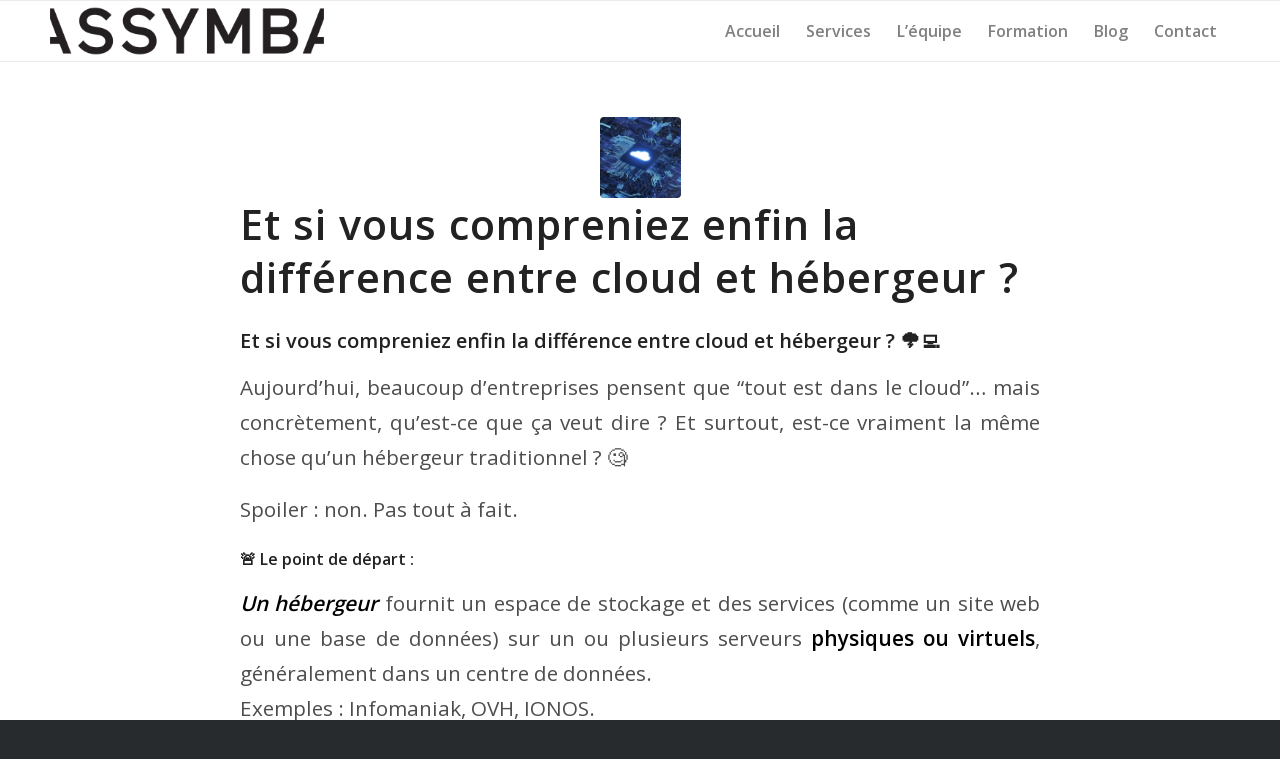

--- FILE ---
content_type: text/html; charset=UTF-8
request_url: https://assymba.ch/category/cloud/
body_size: 20183
content:
<!DOCTYPE html>
<html lang="fr-FR" class="html_stretched responsive av-preloader-disabled  html_header_top html_logo_left html_main_nav_header html_menu_right html_custom html_header_sticky html_header_shrinking_disabled html_mobile_menu_phone html_header_searchicon_disabled html_content_align_center html_header_unstick_top_disabled html_header_stretch_disabled html_elegant-blog html_modern-blog html_av-overlay-side html_av-overlay-side-classic html_av-submenu-noclone html_entry_id_5477 av-cookies-no-cookie-consent av-default-lightbox av-no-preview html_text_menu_active av-mobile-menu-switch-default">
<head>
<meta charset="UTF-8" />


<!-- mobile setting -->
<meta name="viewport" content="width=device-width, initial-scale=1">

<!-- Scripts/CSS and wp_head hook -->
<meta name='robots' content='index, follow, max-image-preview:large, max-snippet:-1, max-video-preview:-1' />

	<!-- This site is optimized with the Yoast SEO plugin v26.8 - https://yoast.com/product/yoast-seo-wordpress/ -->
	<link media="all" href="https://assymba.ch/wp-content/cache/autoptimize/css/autoptimize_876a0efd07dd521930b89ba823b17b3e.css" rel="stylesheet"><link media="screen" href="https://assymba.ch/wp-content/cache/autoptimize/css/autoptimize_ea9342d9a4e836b0eddf403654535b91.css" rel="stylesheet"><title>Cloud - ASSYMBA</title>
	<link rel="canonical" href="https://assymba.ch/category/cloud/" />
	<meta property="og:locale" content="fr_FR" />
	<meta property="og:type" content="article" />
	<meta property="og:title" content="Cloud - ASSYMBA" />
	<meta property="og:url" content="https://assymba.ch/category/cloud/" />
	<meta property="og:site_name" content="ASSYMBA" />
	<meta name="twitter:card" content="summary_large_image" />
	<script type="application/ld+json" class="yoast-schema-graph">{"@context":"https://schema.org","@graph":[{"@type":"CollectionPage","@id":"https://assymba.ch/category/cloud/","url":"https://assymba.ch/category/cloud/","name":"Cloud - ASSYMBA","isPartOf":{"@id":"https://assymba.ch/#website"},"primaryImageOfPage":{"@id":"https://assymba.ch/category/cloud/#primaryimage"},"image":{"@id":"https://assymba.ch/category/cloud/#primaryimage"},"thumbnailUrl":"https://assymba.ch/wp-content/uploads/2025/08/GettyImages-1204726556.jpg","breadcrumb":{"@id":"https://assymba.ch/category/cloud/#breadcrumb"},"inLanguage":"fr-FR"},{"@type":"ImageObject","inLanguage":"fr-FR","@id":"https://assymba.ch/category/cloud/#primaryimage","url":"https://assymba.ch/wp-content/uploads/2025/08/GettyImages-1204726556.jpg","contentUrl":"https://assymba.ch/wp-content/uploads/2025/08/GettyImages-1204726556.jpg","width":590,"height":493},{"@type":"BreadcrumbList","@id":"https://assymba.ch/category/cloud/#breadcrumb","itemListElement":[{"@type":"ListItem","position":1,"name":"Accueil","item":"https://assymba.ch/informatique-au-service-des-pme/"},{"@type":"ListItem","position":2,"name":"Cloud"}]},{"@type":"WebSite","@id":"https://assymba.ch/#website","url":"https://assymba.ch/","name":"ASSYMBA","description":"Entreprise informatique à Lausanne pour PME","potentialAction":[{"@type":"SearchAction","target":{"@type":"EntryPoint","urlTemplate":"https://assymba.ch/?s={search_term_string}"},"query-input":{"@type":"PropertyValueSpecification","valueRequired":true,"valueName":"search_term_string"}}],"inLanguage":"fr-FR"}]}</script>
	<!-- / Yoast SEO plugin. -->


<link rel='dns-prefetch' href='//www.googletagmanager.com' />
<link rel="alternate" type="application/rss+xml" title="ASSYMBA &raquo; Flux" href="https://assymba.ch/feed/" />
<link rel="alternate" type="application/rss+xml" title="ASSYMBA &raquo; Flux des commentaires" href="https://assymba.ch/comments/feed/" />
<link rel="alternate" type="application/rss+xml" title="ASSYMBA &raquo; Flux de la catégorie Cloud" href="https://assymba.ch/category/cloud/feed/" />

<!-- google webfont font replacement -->

			<script type='text/javascript'>

				(function() {

					/*	check if webfonts are disabled by user setting via cookie - or user must opt in.	*/
					var html = document.getElementsByTagName('html')[0];
					var cookie_check = html.className.indexOf('av-cookies-needs-opt-in') >= 0 || html.className.indexOf('av-cookies-can-opt-out') >= 0;
					var allow_continue = true;
					var silent_accept_cookie = html.className.indexOf('av-cookies-user-silent-accept') >= 0;

					if( cookie_check && ! silent_accept_cookie )
					{
						if( ! document.cookie.match(/aviaCookieConsent/) || html.className.indexOf('av-cookies-session-refused') >= 0 )
						{
							allow_continue = false;
						}
						else
						{
							if( ! document.cookie.match(/aviaPrivacyRefuseCookiesHideBar/) )
							{
								allow_continue = false;
							}
							else if( ! document.cookie.match(/aviaPrivacyEssentialCookiesEnabled/) )
							{
								allow_continue = false;
							}
							else if( document.cookie.match(/aviaPrivacyGoogleWebfontsDisabled/) )
							{
								allow_continue = false;
							}
						}
					}

					if( allow_continue )
					{
						var f = document.createElement('link');

						f.type 	= 'text/css';
						f.rel 	= 'stylesheet';
						f.href 	= '//fonts.googleapis.com/css?family=Open+Sans:400,600&display=auto';
						f.id 	= 'avia-google-webfont';

						document.getElementsByTagName('head')[0].appendChild(f);
					}
				})();

			</script>
			







<link rel='stylesheet' id='avia-merged-styles-css' href='https://assymba.ch/wp-content/cache/autoptimize/css/autoptimize_single_9a66ba7d2c3c34868a7ed879048fb1b0.css' type='text/css' media='all' />
<script type="text/javascript" src="https://assymba.ch/wp-includes/js/jquery/jquery.min.js?ver=3.7.1" id="jquery-core-js"></script>


<!-- Extrait de code de la balise Google (gtag.js) ajouté par Site Kit -->
<!-- Extrait Google Analytics ajouté par Site Kit -->
<script type="text/javascript" src="https://www.googletagmanager.com/gtag/js?id=G-ZKYJ2R4110" id="google_gtagjs-js" async></script>
<script type="text/javascript" id="google_gtagjs-js-after">
/* <![CDATA[ */
window.dataLayer = window.dataLayer || [];function gtag(){dataLayer.push(arguments);}
gtag("set","linker",{"domains":["assymba.ch"]});
gtag("js", new Date());
gtag("set", "developer_id.dZTNiMT", true);
gtag("config", "G-ZKYJ2R4110");
//# sourceURL=google_gtagjs-js-after
/* ]]> */
</script>
<link rel="https://api.w.org/" href="https://assymba.ch/wp-json/" /><link rel="alternate" title="JSON" type="application/json" href="https://assymba.ch/wp-json/wp/v2/categories/46" /><link rel="EditURI" type="application/rsd+xml" title="RSD" href="https://assymba.ch/xmlrpc.php?rsd" />

		<!-- GA Google Analytics @ https://m0n.co/ga -->
		<script>
			(function(i,s,o,g,r,a,m){i['GoogleAnalyticsObject']=r;i[r]=i[r]||function(){
			(i[r].q=i[r].q||[]).push(arguments)},i[r].l=1*new Date();a=s.createElement(o),
			m=s.getElementsByTagName(o)[0];a.async=1;a.src=g;m.parentNode.insertBefore(a,m)
			})(window,document,'script','https://www.google-analytics.com/analytics.js','ga');
			ga('create', '315322863', 'auto');
			ga('send', 'pageview');
		</script>

	<meta name="generator" content="Site Kit by Google 1.170.0" /><meta name="generator" content="performance-lab 4.0.1; plugins: ">
<link rel="profile" href="https://gmpg.org/xfn/11" />
<link rel="alternate" type="application/rss+xml" title="ASSYMBA RSS2 Feed" href="https://assymba.ch/feed/" />
<link rel="pingback" href="https://assymba.ch/xmlrpc.php" />


<!--[if lt IE 9]><script src="https://assymba.ch/wp-content/themes/enfold/js/html5shiv.js"></script><![endif]-->
<link rel="icon" href="https://new.assymba.ch/wp-content/uploads/2021/07/ASSYMBA-favicon.png" type="image/png">

<!-- To speed up the rendering and to display the site as fast as possible to the user we include some styles and scripts for above the fold content inline -->
<script type="text/javascript">'use strict';var avia_is_mobile=!1;if(/Android|webOS|iPhone|iPad|iPod|BlackBerry|IEMobile|Opera Mini/i.test(navigator.userAgent)&&'ontouchstart' in document.documentElement){avia_is_mobile=!0;document.documentElement.className+=' avia_mobile '}
else{document.documentElement.className+=' avia_desktop '};document.documentElement.className+=' js_active ';(function(){var e=['-webkit-','-moz-','-ms-',''],n='';for(var t in e){if(e[t]+'transform' in document.documentElement.style){document.documentElement.className+=' avia_transform ';n=e[t]+'transform'};if(e[t]+'perspective' in document.documentElement.style){document.documentElement.className+=' avia_transform3d '}};if(typeof document.getElementsByClassName=='function'&&typeof document.documentElement.getBoundingClientRect=='function'&&avia_is_mobile==!1){if(n&&window.innerHeight>0){setTimeout(function(){var e=0,o={},a=0,t=document.getElementsByClassName('av-parallax'),i=window.pageYOffset||document.documentElement.scrollTop;for(e=0;e<t.length;e++){t[e].style.top='0px';o=t[e].getBoundingClientRect();a=Math.ceil((window.innerHeight+i-o.top)*0.3);t[e].style[n]='translate(0px, '+a+'px)';t[e].style.top='auto';t[e].className+=' enabled-parallax '}},50)}}})();</script><link rel="icon" href="https://assymba.ch/wp-content/uploads/2021/07/ASSYMBA-favicon-36x36.png" sizes="32x32" />
<link rel="icon" href="https://assymba.ch/wp-content/uploads/2021/07/ASSYMBA-favicon-300x300.png" sizes="192x192" />
<link rel="apple-touch-icon" href="https://assymba.ch/wp-content/uploads/2021/07/ASSYMBA-favicon-180x180.png" />
<meta name="msapplication-TileImage" content="https://assymba.ch/wp-content/uploads/2021/07/ASSYMBA-favicon-300x300.png" />
<style type='text/css'>
@font-face {font-family: 'entypo-fontello'; font-weight: normal; font-style: normal; font-display: auto;
src: url('https://assymba.ch/wp-content/themes/enfold/config-templatebuilder/avia-template-builder/assets/fonts/entypo-fontello.woff2') format('woff2'),
url('https://assymba.ch/wp-content/themes/enfold/config-templatebuilder/avia-template-builder/assets/fonts/entypo-fontello.woff') format('woff'),
url('https://assymba.ch/wp-content/themes/enfold/config-templatebuilder/avia-template-builder/assets/fonts/entypo-fontello.ttf') format('truetype'),
url('https://assymba.ch/wp-content/themes/enfold/config-templatebuilder/avia-template-builder/assets/fonts/entypo-fontello.svg#entypo-fontello') format('svg'),
url('https://assymba.ch/wp-content/themes/enfold/config-templatebuilder/avia-template-builder/assets/fonts/entypo-fontello.eot'),
url('https://assymba.ch/wp-content/themes/enfold/config-templatebuilder/avia-template-builder/assets/fonts/entypo-fontello.eot?#iefix') format('embedded-opentype');
} #top .avia-font-entypo-fontello, body .avia-font-entypo-fontello, html body [data-av_iconfont='entypo-fontello']:before{ font-family: 'entypo-fontello'; }

@font-face {font-family: 'fontello'; font-weight: normal; font-style: normal; font-display: auto;
src: url('https://assymba.ch/wp-content/uploads/avia_fonts/fontello/fontello.woff2') format('woff2'),
url('https://assymba.ch/wp-content/uploads/avia_fonts/fontello/fontello.woff') format('woff'),
url('https://assymba.ch/wp-content/uploads/avia_fonts/fontello/fontello.ttf') format('truetype'),
url('https://assymba.ch/wp-content/uploads/avia_fonts/fontello/fontello.svg#fontello') format('svg'),
url('https://assymba.ch/wp-content/uploads/avia_fonts/fontello/fontello.eot'),
url('https://assymba.ch/wp-content/uploads/avia_fonts/fontello/fontello.eot?#iefix') format('embedded-opentype');
} #top .avia-font-fontello, body .avia-font-fontello, html body [data-av_iconfont='fontello']:before{ font-family: 'fontello'; }
</style>

<!--
Debugging Info for Theme support: 

Theme: Enfold
Version: 4.9
Installed: enfold
AviaFramework Version: 5.0
AviaBuilder Version: 4.8
aviaElementManager Version: 1.0.1
- - - - - - - - - - -
ChildTheme: Enfold Child
ChildTheme Version: 1.0
ChildTheme Installed: enfold

ML:512-PU:46-PLA:18
WP:6.9
Compress: CSS:all theme files - JS:all theme files
Updates: disabled
PLAu:16
-->
</head>

<body data-rsssl=1 id="top" class="archive category category-cloud category-46 wp-theme-enfold wp-child-theme-enfold-child stretched sidebar_shadow rtl_columns av-curtain-numeric open_sans  avia-responsive-images-support av-recaptcha-enabled av-google-badge-hide" itemscope="itemscope" itemtype="https://schema.org/WebPage" >

	
	<div id='wrap_all'>

	
<header id='header' class='all_colors header_color light_bg_color  av_header_top av_logo_left av_main_nav_header av_menu_right av_custom av_header_sticky av_header_shrinking_disabled av_header_stretch_disabled av_mobile_menu_phone av_header_searchicon_disabled av_header_unstick_top_disabled av_bottom_nav_disabled  av_header_border_disabled'  role="banner" itemscope="itemscope" itemtype="https://schema.org/WPHeader" >

		<div  id='header_main' class='container_wrap container_wrap_logo'>

        <div class='container av-logo-container'><div class='inner-container'><span class='logo avia-standard-logo'><a href='https://assymba.ch/' class=''><img src="https://assymba.ch/wp-content/uploads/2021/07/ASSYMBA-logo.png" srcset="https://assymba.ch/wp-content/uploads/2021/07/ASSYMBA-logo.png 1776w, https://assymba.ch/wp-content/uploads/2021/07/ASSYMBA-logo-300x66.png 300w, https://assymba.ch/wp-content/uploads/2021/07/ASSYMBA-logo-1030x225.png 1030w, https://assymba.ch/wp-content/uploads/2021/07/ASSYMBA-logo-768x168.png 768w, https://assymba.ch/wp-content/uploads/2021/07/ASSYMBA-logo-1536x336.png 1536w, https://assymba.ch/wp-content/uploads/2021/07/ASSYMBA-logo-1500x328.png 1500w, https://assymba.ch/wp-content/uploads/2021/07/ASSYMBA-logo-705x154.png 705w" sizes="(max-width: 1776px) 100vw, 1776px" height="100" width="300" alt='ASSYMBA' title='ASSYMBA-logo' /></a></span><nav class='main_menu' data-selectname='Sélectionner une page'  role="navigation" itemscope="itemscope" itemtype="https://schema.org/SiteNavigationElement" ><div class="avia-menu av-main-nav-wrap"><ul role="menu" class="menu av-main-nav" id="avia-menu"><li role="menuitem" id="menu-item-1983" class="menu-item menu-item-type-post_type menu-item-object-page menu-item-home menu-item-top-level menu-item-top-level-1"><a href="https://assymba.ch/" itemprop="url" tabindex="0"><span class="avia-bullet"></span><span class="avia-menu-text">Accueil</span><span class="avia-menu-fx"><span class="avia-arrow-wrap"><span class="avia-arrow"></span></span></span></a></li>
<li role="menuitem" id="menu-item-1986" class="menu-item menu-item-type-post_type menu-item-object-page menu-item-has-children menu-item-top-level menu-item-top-level-2"><a href="https://assymba.ch/services-informatiques/" itemprop="url" tabindex="0"><span class="avia-bullet"></span><span class="avia-menu-text">Services</span><span class="avia-menu-fx"><span class="avia-arrow-wrap"><span class="avia-arrow"></span></span></span></a>


<ul class="sub-menu">
	<li role="menuitem" id="menu-item-1993" class="menu-item menu-item-type-post_type menu-item-object-page"><a href="https://assymba.ch/services-informatiques/sauvegarde-backup/" itemprop="url" tabindex="0"><span class="avia-bullet"></span><span class="avia-menu-text">Sauvegarde</span></a></li>
	<li role="menuitem" id="menu-item-1987" class="menu-item menu-item-type-post_type menu-item-object-page"><a href="https://assymba.ch/services-informatiques/le-cloud/" itemprop="url" tabindex="0"><span class="avia-bullet"></span><span class="avia-menu-text">Cloud</span></a></li>
	<li role="menuitem" id="menu-item-2558" class="menu-item menu-item-type-post_type menu-item-object-page"><a href="https://assymba.ch/services-informatiques/maintenance-et-monitoring/" itemprop="url" tabindex="0"><span class="avia-bullet"></span><span class="avia-menu-text">Maintenance</span></a></li>
	<li role="menuitem" id="menu-item-1994" class="menu-item menu-item-type-post_type menu-item-object-page"><a href="https://assymba.ch/services-informatiques/securite-reseau-wifi/" itemprop="url" tabindex="0"><span class="avia-bullet"></span><span class="avia-menu-text">Réseau et sécurité</span></a></li>
	<li role="menuitem" id="menu-item-1989" class="menu-item menu-item-type-post_type menu-item-object-page"><a href="https://assymba.ch/services-informatiques/depannage-informatique/" itemprop="url" tabindex="0"><span class="avia-bullet"></span><span class="avia-menu-text">Dépannage informatique</span></a></li>
	<li role="menuitem" id="menu-item-1988" class="menu-item menu-item-type-post_type menu-item-object-page"><a href="https://assymba.ch/services-informatiques/demenagement-informatique/" itemprop="url" tabindex="0"><span class="avia-bullet"></span><span class="avia-menu-text">Déménagement IT</span></a></li>
	<li role="menuitem" id="menu-item-1996" class="menu-item menu-item-type-post_type menu-item-object-page"><a href="https://assymba.ch/services-informatiques/telephonie/" itemprop="url" tabindex="0"><span class="avia-bullet"></span><span class="avia-menu-text">Téléphonie VoIP</span></a></li>
	<li role="menuitem" id="menu-item-1992" class="menu-item menu-item-type-post_type menu-item-object-page"><a href="https://assymba.ch/services-informatiques/microsoft-365/" itemprop="url" tabindex="0"><span class="avia-bullet"></span><span class="avia-menu-text">Microsoft 365</span></a></li>
	<li role="menuitem" id="menu-item-4481" class="menu-item menu-item-type-post_type menu-item-object-page"><a href="https://assymba.ch/services-informatiques/apple-consultant/" itemprop="url" tabindex="0"><span class="avia-bullet"></span><span class="avia-menu-text">Produits Apple</span></a></li>
	<li role="menuitem" id="menu-item-4309" class="menu-item menu-item-type-post_type menu-item-object-page"><a href="https://assymba.ch/services-informatiques/cabinet-medical/" itemprop="url" tabindex="0"><span class="avia-bullet"></span><span class="avia-menu-text">IT Médical</span></a></li>
</ul>
</li>
<li role="menuitem" id="menu-item-1985" class="menu-item menu-item-type-post_type menu-item-object-page menu-item-mega-parent  menu-item-top-level menu-item-top-level-3"><a href="https://assymba.ch/lequipe/" itemprop="url" tabindex="0"><span class="avia-bullet"></span><span class="avia-menu-text">L’équipe</span><span class="avia-menu-fx"><span class="avia-arrow-wrap"><span class="avia-arrow"></span></span></span></a></li>
<li role="menuitem" id="menu-item-4558" class="menu-item menu-item-type-post_type menu-item-object-page menu-item-mega-parent  menu-item-top-level menu-item-top-level-4"><a href="https://assymba.ch/annonce-apprenti/" itemprop="url" tabindex="0"><span class="avia-bullet"></span><span class="avia-menu-text">Formation</span><span class="avia-menu-fx"><span class="avia-arrow-wrap"><span class="avia-arrow"></span></span></span></a></li>
<li role="menuitem" id="menu-item-2167" class="menu-item menu-item-type-post_type menu-item-object-page menu-item-top-level menu-item-top-level-5"><a href="https://assymba.ch/linformatique-tout-simplement/" itemprop="url" tabindex="0"><span class="avia-bullet"></span><span class="avia-menu-text">Blog</span><span class="avia-menu-fx"><span class="avia-arrow-wrap"><span class="avia-arrow"></span></span></span></a></li>
<li role="menuitem" id="menu-item-1984" class="menu-item menu-item-type-post_type menu-item-object-page menu-item-mega-parent  menu-item-top-level menu-item-top-level-6"><a href="https://assymba.ch/contact/" itemprop="url" tabindex="0"><span class="avia-bullet"></span><span class="avia-menu-text">Contact</span><span class="avia-menu-fx"><span class="avia-arrow-wrap"><span class="avia-arrow"></span></span></span></a></li>
<li class="av-burger-menu-main menu-item-avia-special ">
	        			<a href="#" aria-label="Menu" aria-hidden="false">
							<span class="av-hamburger av-hamburger--spin av-js-hamburger">
								<span class="av-hamburger-box">
						          <span class="av-hamburger-inner"></span>
						          <strong>Menu</strong>
								</span>
							</span>
							<span class="avia_hidden_link_text">Menu</span>
						</a>
	        		   </li></ul></div></nav></div> </div> 
		<!-- end container_wrap-->
		</div>
		<div class='header_bg'></div>

<!-- end header -->
</header>

	<div id='main' class='all_colors' data-scroll-offset='60'>

	
		<div class='container_wrap container_wrap_first main_color fullsize'>

			<div class='container template-blog '>

				<main class='content av-content-full alpha units'  role="main" itemprop="mainContentOfPage" itemscope="itemscope" itemtype="https://schema.org/Blog" >

					

                    <article class="post-entry post-entry-type-standard post-entry-5477 post-loop-1 post-parity-odd single-small with-slider post-5477 post type-post status-publish format-standard has-post-thumbnail hentry category-actus category-autres category-cloud"  itemscope="itemscope" itemtype="https://schema.org/BlogPosting" itemprop="blogPost" ><div class="blog-meta"><a href='https://assymba.ch/informatique-au-service-des-pme/' class='small-preview'  title="GettyImages-1204726556"   itemprop="image" itemscope="itemscope" itemtype="https://schema.org/ImageObject" ><img width="180" height="180" src="https://assymba.ch/wp-content/uploads/2025/08/GettyImages-1204726556-180x180.jpg" class="wp-image-5479 avia-img-lazy-loading-5479 attachment-square size-square wp-post-image" alt="" decoding="async" srcset="https://assymba.ch/wp-content/uploads/2025/08/GettyImages-1204726556-180x180.jpg 180w, https://assymba.ch/wp-content/uploads/2025/08/GettyImages-1204726556-80x80.jpg 80w, https://assymba.ch/wp-content/uploads/2025/08/GettyImages-1204726556-36x36.jpg 36w" sizes="(max-width: 180px) 100vw, 180px" /><span class="iconfont" aria-hidden='true' data-av_icon='' data-av_iconfont='entypo-fontello'></span></a></div><div class='entry-content-wrapper clearfix standard-content'><header class="entry-content-header"><div class="av-heading-wrapper"><h2 class='post-title entry-title '  itemprop="headline" ><a href="https://assymba.ch/informatique-au-service-des-pme/" rel="bookmark" title="Lien permanent : Et si vous compreniez enfin la différence entre cloud et hébergeur ?">Et si vous compreniez enfin la différence entre cloud et hébergeur ?<span class="post-format-icon minor-meta"></span></a></h2><span class="blog-categories minor-meta"><a href="https://assymba.ch/category/actus/" rel="tag">Actualités</a>, <a href="https://assymba.ch/category/autres/" rel="tag">Autres</a>, <a href="https://assymba.ch/category/cloud/" rel="tag">Cloud</a></span></div></header><span class="av-vertical-delimiter"></span><div class="entry-content"  itemprop="text" ><h3>Et si vous compreniez enfin la différence entre cloud et hébergeur ? 🌩️💻</h3>
<p>Aujourd’hui, beaucoup d’entreprises pensent que “tout est dans le cloud”&#8230; mais concrètement, qu’est-ce que ça veut dire ? Et surtout, est-ce vraiment la même chose qu’un hébergeur traditionnel ? 🧐</p>
<p>Spoiler : non. Pas tout à fait.</p>
<h5>🚨 Le point de départ :</h5>
<p><em><strong>Un hébergeur</strong></em> fournit un espace de stockage et des services (comme un site web ou une base de données) sur un ou plusieurs serveurs <strong>physiques ou virtuels</strong>, généralement dans un centre de données.<br />
Exemples : Infomaniak, OVH, IONOS.</p>
<p><em><strong>Le cloud,</strong> </em>lui, permet d’accéder à des ressources (stockage, puissance de calcul, applications, etc.) à la demande via Internet. C’est plus flexible et évolutif, souvent utilisé pour des services dynamiques ou collaboratifs.<br />
Exemples : Google Cloud, Microsoft Azure, AWS.</p>
<p><em>⚖️ L’hébergeur est stable, structuré… mais parfois rigide.</em><br />
<em>☁️ Le cloud est agile, évolutif… mais demande un peu plus de gestion (ou un bon partenaire tech !).</em></p>
<p>💡 Le choix entre les deux dépend surtout de vos besoins :<br />
• Un site vitrine ? L’hébergement classique fera l’affaire.<br />
• Des services en ligne, des données clients, ou un espace collaboratif ? Le cloud devient votre meilleur allié.</p>
<p>🎯 Chez ASSYMBA, on vous aide à comprendre, choisir, et déployer la solution la plus adaptée à vos objectifs… et pas juste la tendance du moment.</p>
<p>Et si vous souhaitez en apprendre davantage sur la meilleure façon de sécuriser votre cloud, c’est juste <a href="https://assymba.ch/les-meilleures-pratiques-pour-securiser-des-applications-cloud/">ici ! </a></p>
<p>Sinon, vous pouvez simplement nous suivre sur nos <a href="https://www.linkedin.com/company/assymba/?viewAsMember=true">réseaux</a> pour rester informé·e.</p>
</div><span class="post-meta-infos"><time class="date-container minor-meta updated"  itemprop="datePublished" datetime="2025-08-12T16:08:59+02:00" >12/08/2025</time></span><footer class="entry-footer"></footer><div class='post_delimiter'></div></div><div class="post_author_timeline"></div><span class='hidden'>
				<span class='av-structured-data'  itemprop="image" itemscope="itemscope" itemtype="https://schema.org/ImageObject" >
						<span itemprop='url'>https://assymba.ch/wp-content/uploads/2025/08/GettyImages-1204726556.jpg</span>
						<span itemprop='height'>493</span>
						<span itemprop='width'>590</span>
				</span>
				<span class='av-structured-data'  itemprop="publisher" itemtype="https://schema.org/Organization" itemscope="itemscope" >
						<span itemprop='name'>Marta RODRIGUES</span>
						<span itemprop='logo' itemscope itemtype='https://schema.org/ImageObject'>
							<span itemprop='url'>https://assymba.ch/wp-content/uploads/2021/07/ASSYMBA-logo.png</span>
						 </span>
				</span><span class='av-structured-data'  itemprop="author" itemscope="itemscope" itemtype="https://schema.org/Person" ><span itemprop='name'>Marta RODRIGUES</span></span><span class='av-structured-data'  itemprop="datePublished" datetime="2025-08-12T16:08:59+02:00" >2025-08-12 16:08:59</span><span class='av-structured-data'  itemprop="dateModified" itemtype="https://schema.org/dateModified" >2025-08-19 09:24:43</span><span class='av-structured-data'  itemprop="mainEntityOfPage" itemtype="https://schema.org/mainEntityOfPage" ><span itemprop='name'>Et si vous compreniez enfin la différence entre cloud et hébergeur ?</span></span></span></article><article class="post-entry post-entry-type-standard post-entry-5116 post-loop-2 post-parity-even single-small with-slider post-5116 post type-post status-publish format-standard has-post-thumbnail hentry category-actus category-autres category-cloud category-maintenance-monitoring"  itemscope="itemscope" itemtype="https://schema.org/BlogPosting" itemprop="blogPost" ><div class="blog-meta"><a href='https://assymba.ch/les-meilleures-pratiques-pour-securiser-des-applications-cloud/' class='small-preview'  title="1718694224045"   itemprop="image" itemscope="itemscope" itemtype="https://schema.org/ImageObject" ><img width="180" height="110" src="https://assymba.ch/wp-content/uploads/2025/01/1718694224045-e1737108754305-180x110.gif" class="wp-image-5117 avia-img-lazy-loading-5117 attachment-square size-square wp-post-image" alt="Sécurisé-application-Cloud-" decoding="async" /><span class="iconfont" aria-hidden='true' data-av_icon='' data-av_iconfont='entypo-fontello'></span></a></div><div class='entry-content-wrapper clearfix standard-content'><header class="entry-content-header"><div class="av-heading-wrapper"><h2 class='post-title entry-title '  itemprop="headline" ><a href="https://assymba.ch/les-meilleures-pratiques-pour-securiser-des-applications-cloud/" rel="bookmark" title="Lien permanent : Les meilleures pratiques pour sécuriser des applications Cloud">Les meilleures pratiques pour sécuriser des applications Cloud<span class="post-format-icon minor-meta"></span></a></h2><span class="blog-categories minor-meta"><a href="https://assymba.ch/category/actus/" rel="tag">Actualités</a>, <a href="https://assymba.ch/category/autres/" rel="tag">Autres</a>, <a href="https://assymba.ch/category/cloud/" rel="tag">Cloud</a>, <a href="https://assymba.ch/category/maintenance-monitoring/" rel="tag">Maintenance/Monitoring</a></span></div></header><span class="av-vertical-delimiter"></span><div class="entry-content"  itemprop="text" ><h5>☁ <strong>Sécuriser les applications Cloud est essentiel pour protéger vos données et vos systèmes.</strong></h5>
<p>Voici quelques bonnes pratiques à adopter, pour bien sécuriser ces applications cloud :</p>
<p>🧠 <strong>Comprendre la responsabilité partagée</strong> :<br />
En tant que fournisseur de services Cloud (CSP), nous suivons un modèle de responsabilité partagée. Nous sécurisons l’infrastructure et les applications au niveau du système d’exploitation (Windows, par exemple), des machines virtuelles (VM), et nous configurons aussi des pare-feu (firewalls). Toutefois, certains hébergeurs gèrent certaines couches de sécurité eux-mêmes.</p>
<p>🔐 <strong>Sécuriser le périmètre</strong> :<br />
Nous protégeons l’accès aux applications de nos clients en utilisant, entre autres, des pare-feu, des réseaux privés virtuels (VPN) et des contrôles d’accès. Et tout ceci est géré 24/7 pour garantir l’intégrité des systèmes.</p>
<p>👩‍🎤 <strong>Gestion des identités et des accès</strong> :<br />
Pour nos clients, nous utilisons des solutions d’authentification forte. Nous gérons les privilèges d’accès, car l’identité des utilisateurs est un élément crucial de la sécurité dans le Cloud.</p>
<p>👀 <strong>Visibilité de la posture de sécurité</strong> :<br />
Des outils sont déployés pour surveiller et évaluer notre posture de sécurité en temps réel. Cela nous permet de repérer rapidement les vulnérabilités et les menaces.</p>
<p>🔢 <strong>Chiffrement des données</strong> :<br />
Nous chiffrons les données confiées, tant en mouvement qu’au repos. Cela protège contre les interceptions et les fuites.</p>
<p>👾 <strong>Formation en cybersécurité</strong> :<br />
Notre équipe, tout comme nos clients, est régulièrement sensibilisée aux bonnes pratiques de sécurité. La formation continue est essentielle pour maintenir un haut niveau de vigilance.</p>
<p>🚠 <strong>Tests de pénétration</strong> :<br />
Nous vous recommandons d’effectuer régulièrement des tests de sécurité pour identifier les vulnérabilités et les points faibles dans vos systèmes.</p>
<p>💆‍♀️ <strong>En appliquant ces pratiques, nous renforçons la sécurité des applications Cloud et réduisons les risques. Ce qui fait plaisir a vos données.</strong> 😊</p>
<p>Découvrez aussi si votre système d’accès est sécurisé avec l&rsquo;article suivant :  <a href="https://assymba.ch/systeme-dacces/">Votre système d’accès est-il vraiment sécurisé ?</a></p>
</div><span class="post-meta-infos"><time class="date-container minor-meta updated"  itemprop="datePublished" datetime="2024-06-18T11:13:53+02:00" >18/06/2024</time><span class="text-sep">/</span><span class="comment-container minor-meta"><a href="https://assymba.ch/les-meilleures-pratiques-pour-securiser-des-applications-cloud/#comments" class="comments-link" >2 Commentaires</a></span></span><footer class="entry-footer"></footer><div class='post_delimiter'></div></div><div class="post_author_timeline"></div><span class='hidden'>
				<span class='av-structured-data'  itemprop="image" itemscope="itemscope" itemtype="https://schema.org/ImageObject" >
						<span itemprop='url'>https://assymba.ch/wp-content/uploads/2025/01/1718694224045-e1737108754305.gif</span>
						<span itemprop='height'>110</span>
						<span itemprop='width'>200</span>
				</span>
				<span class='av-structured-data'  itemprop="publisher" itemtype="https://schema.org/Organization" itemscope="itemscope" >
						<span itemprop='name'>PAT</span>
						<span itemprop='logo' itemscope itemtype='https://schema.org/ImageObject'>
							<span itemprop='url'>https://assymba.ch/wp-content/uploads/2021/07/ASSYMBA-logo.png</span>
						 </span>
				</span><span class='av-structured-data'  itemprop="author" itemscope="itemscope" itemtype="https://schema.org/Person" ><span itemprop='name'>PAT</span></span><span class='av-structured-data'  itemprop="datePublished" datetime="2024-06-18T11:13:53+02:00" >2024-06-18 11:13:53</span><span class='av-structured-data'  itemprop="dateModified" itemtype="https://schema.org/dateModified" >2025-01-24 11:19:42</span><span class='av-structured-data'  itemprop="mainEntityOfPage" itemtype="https://schema.org/mainEntityOfPage" ><span itemprop='name'>Les meilleures pratiques pour sécuriser des applications Cloud</span></span></span></article><article class="post-entry post-entry-type-standard post-entry-4446 post-loop-3 post-parity-odd single-small with-slider post-4446 post type-post status-publish format-standard has-post-thumbnail hentry category-actus category-autres category-cloud category-depannage-informatique"  itemscope="itemscope" itemtype="https://schema.org/BlogPosting" itemprop="blogPost" ><div class="blog-meta"><a href='https://assymba.ch/retour-et-satisfaction-client/' class='small-preview'  title="retour satisfaction client"   itemprop="image" itemscope="itemscope" itemtype="https://schema.org/ImageObject" ><img width="180" height="180" src="https://assymba.ch/wp-content/uploads/2022/12/ASSYMBA_Retour_et_satisfaction_client-180x180.png" class="wp-image-4448 avia-img-lazy-loading-4448 attachment-square size-square wp-post-image" alt="ASSYMBA retour satisfaction client" decoding="async" loading="lazy" srcset="https://assymba.ch/wp-content/uploads/2022/12/ASSYMBA_Retour_et_satisfaction_client-180x180.png 180w, https://assymba.ch/wp-content/uploads/2022/12/ASSYMBA_Retour_et_satisfaction_client-80x80.png 80w, https://assymba.ch/wp-content/uploads/2022/12/ASSYMBA_Retour_et_satisfaction_client-36x36.png 36w" sizes="auto, (max-width: 180px) 100vw, 180px" /><small class='avia-copyright'>ASSYMBA</small><span class="iconfont" aria-hidden='true' data-av_icon='' data-av_iconfont='entypo-fontello'></span></a></div><div class='entry-content-wrapper clearfix standard-content'><header class="entry-content-header"><div class="av-heading-wrapper"><h2 class='post-title entry-title '  itemprop="headline" ><a href="https://assymba.ch/retour-et-satisfaction-client/" rel="bookmark" title="Lien permanent : Retour et satisfaction client">Retour et satisfaction client<span class="post-format-icon minor-meta"></span></a></h2><span class="blog-categories minor-meta"><a href="https://assymba.ch/category/actus/" rel="tag">Actualités</a>, <a href="https://assymba.ch/category/autres/" rel="tag">Autres</a>, <a href="https://assymba.ch/category/cloud/" rel="tag">Cloud</a>, <a href="https://assymba.ch/category/depannage-informatique/" rel="tag">Dépannage informatique</a></span></div></header><span class="av-vertical-delimiter"></span><div class="entry-content"  itemprop="text" ><h2><a href="https://www.linkedin.com/feed/hashtag/?keywords=truestory&amp;highlightedUpdateUrns=urn%3Ali%3Aactivity%3A7013040612459315200" data-attribute-index="0">#TrueStory</a> &#8211; Ce sont nos partenaires (clients) qui en parlent le mieux!</h2>
<p>Merci à notre client <a href="https://www.linkedin.com/company/visu-pro/" data-attribute-index="1" data-entity-hovercard-id="urn:li:fs_miniCompany:11247013" data-entity-type="MINI_COMPANY">VISU.pro</a> et son dirigeant <a href="https://www.linkedin.com/in/ACoAAAZIWWABrC3WoKkqaehFhDLm5YJrokbtXTU" data-attribute-index="3" data-entity-hovercard-id="urn:li:fs_miniProfile:ACoAAAZIWWABrC3WoKkqaehFhDLm5YJrokbtXTU" data-entity-type="MINI_PROFILE">Thomas Cadolle</a> pour son retour. Et satisfaction client au sujet de <a href="https://assymba.ch/services-informatiques/le-cloud/">nos services Cloud hébergés 100% suisse.</a></p>
<p><em>« Je suis entièrement satisfait des services informatiques d&rsquo;ASSYMBA. J&rsquo;ai eu besoin d&rsquo;aide pour résoudre un problème complexe avec mon ordinateur et j&rsquo;ai été agréablement surpris par leur capacité à trouver rapidement une solution. Ce qui me motive à faire un retour satisfaction client.</em></p>
<p><em>L&rsquo;équipe d&rsquo;ASSYMBA est très professionnelle et compétente. Ils m&rsquo;ont expliqué clairement ce qui se passait et comment ils comptaient résoudre le problème. Ils ont également pris le temps de répondre à toutes mes questions et de m&rsquo;expliquer les différentes options qui s&rsquo;offraient à moi.</em></p>
<p><em>En plus de leur expertise technique, le personnel d&rsquo;ASSYMBA est également très agréable et facile à travailler. Le technicien à été patient et compréhensif, et je me suis senti en confiance tout au long de la résolution de mon problème.</em></p>
<p><em>Je recommande vivement ASSYMBA services informatiques à toute personne ayant besoin de services informatiques de qualité. Ils ont vraiment dépassé mes attentes et je suis convaincu qu&rsquo;ils pourront vous aider à atteindre vos objectifs, quels qu&rsquo;ils soient. Si vous avez besoin d&rsquo;une assistance informatique fiable et professionnelle. N&rsquo;hésitez pas à faire appel à ASSYMBA.</em></p>
<p><em>En résumé, j&rsquo;ai été très satisfait des services informatiques d&rsquo;ASSYMBA. Leur équipe est professionnelle, compétente et agréable à travailler. De plus, ils ont été en mesure de résoudre rapidement mon problème informatique. Je recommande vivement leurs services à toute personne ayant besoin d&rsquo;une assistance informatique fiable et professionnelle. »</em></p>
<h3>Au fait, quelle est la sécurité qu&rsquo;<a href="https://assymba.ch/services-informatiques/le-cloud/">un Cloud</a> devrait avoir qui à satisfait ce retour client ?</h3>
<p>La sécurité d&rsquo;un Cloud suisse dépend en grande partie de l&rsquo;entreprise qui le gère et de ses politiques de sécurité. En général, les Clouds suisses sont considérés comme étant particulièrement sécurisés. Notamment en raison de la réglementation stricte en matière de protection des données en Suisse.</p>
<p>Voici quelques points à prendre en compte lors de l&rsquo;évaluation de la sécurité d&rsquo;un Cloud suisse, valable aussi d&rsquo;ordre général :</p>
<ol>
<li>La réglementation : La Suisse est reconnue pour son cadre réglementaire strict en matière de protection des données et de confidentialité. Les entreprises de Cloud computing suisses respectent ces réglementations et subissent des contrôles réguliers. Afin de s&rsquo;assurer qu&rsquo;elles respectent les normes de sécurité en vigueur.</li>
<li>Les mesures de sécurité : Les entreprises de Cloud computing suisses, doivent mettre en place des mesures de sécurité rigoureuses pour protéger les données de leurs clients. Cela peut inclure des mesures de chiffrement, des contrôles d&rsquo;accès stricts et des mesures de sécurité physique.</li>
<li>La transparence : <a href="https://assymba.ch/services-informatiques/le-cloud/">Les entreprises de Cloud computing suisses</a> doivent être transparentes sur leurs politiques de sécurité. Ainsi que sur les mesures qu&rsquo;elles mettent en place pour protéger les données de leurs clients. Vous devriez pouvoir obtenir facilement ces informations avant de prendre une décision.</li>
</ol>
<p>En résumé, la sécurité d&rsquo;<a href="https://assymba.ch/services-informatiques/le-cloud/">un Cloud suisse</a> dépend de la qualité de la réglementation en vigueur. Et des mesures de sécurité mises en place par l&rsquo;entreprise qui le gère. Si vous avez des questions sur la sécurité d&rsquo;un cloud suisse en particulier. Contactez directement l&rsquo;entreprise en question pour obtenir des informations détaillées sur leurs politiques de sécurité</p>
</div><span class="post-meta-infos"><time class="date-container minor-meta updated"  itemprop="datePublished" datetime="2022-12-26T11:10:14+01:00" >26/12/2022</time></span><footer class="entry-footer"></footer><div class='post_delimiter'></div></div><div class="post_author_timeline"></div><span class='hidden'>
				<span class='av-structured-data'  itemprop="image" itemscope="itemscope" itemtype="https://schema.org/ImageObject" >
						<span itemprop='url'>https://assymba.ch/wp-content/uploads/2022/12/ASSYMBA_Retour_et_satisfaction_client.png</span>
						<span itemprop='height'>577</span>
						<span itemprop='width'>619</span>
				</span>
				<span class='av-structured-data'  itemprop="publisher" itemtype="https://schema.org/Organization" itemscope="itemscope" >
						<span itemprop='name'>PAT</span>
						<span itemprop='logo' itemscope itemtype='https://schema.org/ImageObject'>
							<span itemprop='url'>https://assymba.ch/wp-content/uploads/2021/07/ASSYMBA-logo.png</span>
						 </span>
				</span><span class='av-structured-data'  itemprop="author" itemscope="itemscope" itemtype="https://schema.org/Person" ><span itemprop='name'>PAT</span></span><span class='av-structured-data'  itemprop="datePublished" datetime="2022-12-26T11:10:14+01:00" >2022-12-26 11:10:14</span><span class='av-structured-data'  itemprop="dateModified" itemtype="https://schema.org/dateModified" >2025-01-24 15:53:10</span><span class='av-structured-data'  itemprop="mainEntityOfPage" itemtype="https://schema.org/mainEntityOfPage" ><span itemprop='name'>Retour et satisfaction client</span></span></span></article><article class="post-entry post-entry-type-standard post-entry-4376 post-loop-4 post-parity-even single-small with-slider post-4376 post type-post status-publish format-standard has-post-thumbnail hentry category-actus category-cloud category-microsoft-365 tag-59 tag-cloud tag-microsoft tag-nouveautes tag-office"  itemscope="itemscope" itemtype="https://schema.org/BlogPosting" itemprop="blogPost" ><div class="blog-meta"><a href='https://assymba.ch/microsoft-365-change-de-nom-rebaptise/' class='small-preview'  title="Office se rebaptise Microsoft 365"   itemprop="image" itemscope="itemscope" itemtype="https://schema.org/ImageObject" ><img width="180" height="180" src="https://assymba.ch/wp-content/uploads/2022/10/ASSYMBA-MICROSOFT365-180x180.png" class="wp-image-4377 avia-img-lazy-loading-4377 attachment-square size-square wp-post-image" alt="Office se rebaptise Microsoft 365" decoding="async" loading="lazy" srcset="https://assymba.ch/wp-content/uploads/2022/10/ASSYMBA-MICROSOFT365-180x180.png 180w, https://assymba.ch/wp-content/uploads/2022/10/ASSYMBA-MICROSOFT365-80x80.png 80w, https://assymba.ch/wp-content/uploads/2022/10/ASSYMBA-MICROSOFT365-36x36.png 36w" sizes="auto, (max-width: 180px) 100vw, 180px" /><span class="iconfont" aria-hidden='true' data-av_icon='' data-av_iconfont='entypo-fontello'></span></a></div><div class='entry-content-wrapper clearfix standard-content'><header class="entry-content-header"><div class="av-heading-wrapper"><h2 class='post-title entry-title '  itemprop="headline" ><a href="https://assymba.ch/microsoft-365-change-de-nom-rebaptise/" rel="bookmark" title="Lien permanent : Office se rebaptise Microsoft 365">Office se rebaptise Microsoft 365<span class="post-format-icon minor-meta"></span></a></h2><span class="blog-categories minor-meta"><a href="https://assymba.ch/category/actus/" rel="tag">Actualités</a>, <a href="https://assymba.ch/category/cloud/" rel="tag">Cloud</a>, <a href="https://assymba.ch/category/microsoft-365/" rel="tag">Microsoft 365</a></span></div></header><span class="av-vertical-delimiter"></span><div class="entry-content"  itemprop="text" ><h3>Office se rebaptise <a href="https://assymba.ch/services-informatiques/microsoft-365/">Microsoft 365</a></h3>
<p>&nbsp;</p>
<p>Pourquoi faire simple? C&rsquo;est le crédo de Microsoft qui a décidé de se rebaptise Microsoft 365  de son application Office : elle devient Microsoft 365. C&rsquo;est l&rsquo;<a href="https://www.microsoft.com/fr-ch/microsoft-365/mobile">app mobile Office</a>, son équivalent pour Windows et le site web Office.com qui se voient ainsi rebaptisés.</p>
<p>Les fonctionnalités ne changent pas, <s>Office</s> Microsoft 365 sert toujours de point d&rsquo;entrée unique vers des versions allégées (et intégrées) de Word, Excel, Powerpoint, Outlook, OneDrive, Teams et OneNote. Si Microsoft 365 ne remplace pas les logiciels au complet, on peut tout de même aller assez loin avec : création et édition de documents, collaboration en temps réel, options de partage…</p>
<p>À terme, Microsoft 365 va bénéficier d&rsquo;une nouvelle icône, d&rsquo;une interface rafraîchie et de fonctions supplémentaires. Des sections dédiées aux apps tierces et aux apps internes (pour les clients entreprises) seront ainsi disponibles. L&rsquo;éditeur promet qu&rsquo;il n&rsquo;y aura aucune conséquence sur les comptes existants, ni évidemment sur les fichiers. Les premiers changements interviendront à partir du mois prochain.</p>
<h3>Concrétement</h3>
<p>Microsoft continuera à proposer aux particuliers et aux entreprises des versions perpétuelles de la suite Office via Office 2021. Et ce pourrait être la dernière version de la suite Office avec licence perpétuelle. C’est ce que suggère la tendance des éditeurs à proposer des logiciels sur abonnement qui laisse entrevoir cette éventualité. Ces dernières années en effet, l’entreprise a particulièrement mis en avant son offre Microsoft 365 accessible sur abonnement pour donner l’accès à la suite bureautique au sein de laquelle on retrouve : Word, Excel, PowerPoint, Outlook ainsi que des serveurs tels qu&rsquo;Exchange, SharePoint et Skype pour les entreprises.</p>
<p>Licence perpétuelle vs abonnement : à chaque solution ses avantages et ses inconvénients</p>
<ul>
<li>Avec une licence perpétuelle le consommateur effectue un achat d’emblée par contre l’abonnement s’apparente à une location de logiciel.</li>
<li>Avec une licence perpétuelle, il est possible d&rsquo;utiliser les applications aussi longtemps qu&rsquo;on le souhaite même lorsque ces dernières ne sont plus prises en charge par Microsoft.</li>
<li>Microsoft 365 est lié à un utilisateur disposant d&rsquo;un compte Microsoft. Ce dernier peut gérer la validité des licences et installer les logiciels sur les machines de son choix. Une licence perpétuelle est pour sa part liée à une machine en particulier.</li>
<li>Microsoft commercialise Office 2021 en version Famille et Étudiant à 255 euros. À titre de comparaison, la souscription Microsoft 365 Personnel (pour un seul compte Microsoft) est facturée à 72 euros par an et propose Word, Excel, PowerPoint, Outlook mais également Access et Publisher sur PC (ainsi que OneNote disponible gratuitement). À cela s&rsquo;ajoutent des options premium pour OneDrive et Skype.</li>
</ul>
</div><span class="post-meta-infos"><time class="date-container minor-meta updated"  itemprop="datePublished" datetime="2022-10-25T11:45:11+02:00" >25/10/2022</time></span><footer class="entry-footer"></footer><div class='post_delimiter'></div></div><div class="post_author_timeline"></div><span class='hidden'>
				<span class='av-structured-data'  itemprop="image" itemscope="itemscope" itemtype="https://schema.org/ImageObject" >
						<span itemprop='url'>https://assymba.ch/wp-content/uploads/2022/10/ASSYMBA-MICROSOFT365.png</span>
						<span itemprop='height'>600</span>
						<span itemprop='width'>900</span>
				</span>
				<span class='av-structured-data'  itemprop="publisher" itemtype="https://schema.org/Organization" itemscope="itemscope" >
						<span itemprop='name'>PAT</span>
						<span itemprop='logo' itemscope itemtype='https://schema.org/ImageObject'>
							<span itemprop='url'>https://assymba.ch/wp-content/uploads/2021/07/ASSYMBA-logo.png</span>
						 </span>
				</span><span class='av-structured-data'  itemprop="author" itemscope="itemscope" itemtype="https://schema.org/Person" ><span itemprop='name'>PAT</span></span><span class='av-structured-data'  itemprop="datePublished" datetime="2022-10-25T11:45:11+02:00" >2022-10-25 11:45:11</span><span class='av-structured-data'  itemprop="dateModified" itemtype="https://schema.org/dateModified" >2022-12-13 17:34:40</span><span class='av-structured-data'  itemprop="mainEntityOfPage" itemtype="https://schema.org/mainEntityOfPage" ><span itemprop='name'>Office se rebaptise Microsoft 365</span></span></span></article><article class="post-entry post-entry-type-standard post-entry-1381 post-loop-5 post-parity-odd post-entry-last single-small with-slider post-1381 post type-post status-publish format-standard has-post-thumbnail hentry category-actus category-cloud category-microsoft-365 category-sauvegarde-backup tag-reseau tag-securite tag-wifi"  itemscope="itemscope" itemtype="https://schema.org/BlogPosting" itemprop="blogPost" ><div class="blog-meta"><a href='https://assymba.ch/le-cloud-cest-quoi-en-fait/' class='small-preview'  title="Le Cloud. Mais c&rsquo;est quoi en fait ?"   itemprop="image" itemscope="itemscope" itemtype="https://schema.org/ImageObject" ><img width="180" height="180" src="https://assymba.ch/wp-content/uploads/2020/07/Le-Cloud-180x180.jpg" class="wp-image-2371 avia-img-lazy-loading-2371 attachment-square size-square wp-post-image" alt="Cloud" decoding="async" loading="lazy" srcset="https://assymba.ch/wp-content/uploads/2020/07/Le-Cloud-180x180.jpg 180w, https://assymba.ch/wp-content/uploads/2020/07/Le-Cloud-80x80.jpg 80w, https://assymba.ch/wp-content/uploads/2020/07/Le-Cloud-36x36.jpg 36w" sizes="auto, (max-width: 180px) 100vw, 180px" /><span class="iconfont" aria-hidden='true' data-av_icon='' data-av_iconfont='entypo-fontello'></span></a></div><div class='entry-content-wrapper clearfix standard-content'><header class="entry-content-header"><div class="av-heading-wrapper"><h2 class='post-title entry-title '  itemprop="headline" ><a href="https://assymba.ch/le-cloud-cest-quoi-en-fait/" rel="bookmark" title="Lien permanent : Le Cloud. Mais c&rsquo;est quoi en fait ?">Le Cloud. Mais c&rsquo;est quoi en fait ?<span class="post-format-icon minor-meta"></span></a></h2><span class="blog-categories minor-meta"><a href="https://assymba.ch/category/actus/" rel="tag">Actualités</a>, <a href="https://assymba.ch/category/cloud/" rel="tag">Cloud</a>, <a href="https://assymba.ch/category/microsoft-365/" rel="tag">Microsoft 365</a>, <a href="https://assymba.ch/category/sauvegarde-backup/" rel="tag">Sauvegarde/Backup</a></span></div></header><span class="av-vertical-delimiter"></span><div class="entry-content"  itemprop="text" ><p><b>C’est quoi le Cloud </b><b>computing</b><b> ?</b></p>
<p>le Cloud est partout ! Autrefois réservé à la presse spécialisée en informatique, il fait désormais partie du grand public. Puisque, depuis quelque temps, tout tourne autour du Cloud. Mais concrètement, qu’est-ce que le Cloud ? Ou plutôt, qu’est-ce que le Cloud computing ?</p>
<p>Commençons par le début : “Cloud” signifie nuage. C’est pourquoi, chaque fois que l’on parle de Cloud, vous trouvez des illustrations avec des nuages. La raison de cette association deviendra claire un peu plus loin.</p>
<p>Avant tout, quelque définitions. Toutefois, si vous posez cette question à différentes personnes, vous risquez avoir autant de réponse que d’interlocuteurs. Alors, nous n’allons pas vous donner une nouvelle définition, mais plutôt utiliser celle formulée – et traduite pour vous &#8211; par le NIST (National Institute of Standards and Technology) :</p>
<p><i>“Le Cloud </i><i>computing</i><i> est un modèle qui permet un accès omniprésent, pratique et à la demande à un réseau partagé et à un ensemble de ressources informatiques configurables (comme par exemple : des réseaux, des serveurs, du stockage, des applications et des services) qui peuvent être provisionnées et libérées avec un minimum d’administration. »</i></p>
<p>Pour mieux comprendre regardons cet exemple :</p>
<h5>Comparons l’informatique avec la vidéo, avant pour regarder un film, il vous fallait :</h5>
<ul>
<li>Le DVD du film, (ou la cassette VHS pour les plus expérimentés d’entre vous)</li>
<li>Le lecteur DVD</li>
<li>Un téléviseur</li>
</ul>
<h5>Maintenant, avec la VOD (Video on demand), il suffit d’avoir :</h5>
<ul>
<li>Un téléviseur connecté à Internet.</li>
<li>On peut comparer le Cloud à la VOD (Video on demand).</li>
</ul>
<p><strong>Si vous loué un film à la demandé sur votre télé qui est connecter a internet :</strong></p>
<ul>
<li>
<p>Plus besoin d’avoir chez vous un lecteur DVD ou blue-ray, c’est qui est important : c’est de pouvoir visionner le film.</p>
</li>
</ul>
<p>Désormais, nous allons utiliser un service qui remplace le matériel : ce service s’appelle la VOD. (Pour votre information, les films disponibles pour la VOD sont stockés sur des serveurs qui sont dans le Cloud.)</p>
<p><strong>Faisons maintenant la même comparaison avec le Cloud computing, et vous verrez que le Cloud : c’est des services&#8230; </strong></p>
<p>Avant pour stocker et regarder vos photos numériques, il fallait :</p>
<ul>
<li>Un ordinateur</li>
<li>Un disque dur suffisamment grand</li>
</ul>
<p>Maintenant, il vaut faut : </p>
<ul>
<li>Si votre ordinateur tombe en panne : vous ne pouvez plus les voir</li>
<li>Si votre disque dur tombe en panne : vous perdez vos photos</li>
<li>Votre disque dur doit avoir une capacité suffisante pour tout stocker, car si vous n’avez plus de place, il faudra acheter un nouveau disque dur ou un nouvel ordinateur</li>
<li>Vous ne pouvez regarder vos photos QUE sur votre ordinateur (sauf si vous avez partagé les dossiers contenant les photos).</li>
</ul>
<p>Alors que avec le cloud, nous allons utiliser un service de stockage.</p>
<p>Un périphérique connecté à Internet. (tablette, ordinateur, téléviseur, smartphone, …) suffit pour regarder vos photos. Voici les avantages : </p>
<ul>
<li>Les photos ne sont pas stockées chez vous, elles sont sur des ordinateurs qui sont sécurisés et sauvegardés. Par conséquent vous ne pouvez pas les perdre</li>
<li>Vous louez l’espace disque nécessaire. Quand vous n’en avez plus, vous louez plus grand</li>
<li>Vous ne risquez pas de perdre vos photos à cause d’un problème matériel (panne disque dur), c’est l’hébergeur qui gère le matériel</li>
<li>Vous y avez accès de n’importe où et avec n’importe quel périphérique</li>
</ul>
<p><em>Exemple de service en ligne:  Pour les particuliers, le Cloud se résume à des services en ligne parmi eux un des plus utilisés est le stockage de documents. D&rsquo;ailleurs, qui permet également le partage comme par exemple : Hubic, DropBox, Google Drive, …</em></p>
<p>… mais vous pouvez trouver aussi des logiciels de création de documents, de traitement d’images, de gestion de dessins et bien d’autres…</p>
<p><b>« <em>J’utilise Dropbox, je n’ai pas besoin de sauvegarder mes données ! » vrai ou faux ?</em></b></p>
<p>Réponse : vrai et faux, explications.</p>
<p>Prenons en exemple le Cloud Microsoft, Cloud bien rependu.</p>
<p>Globalement Microsoft s’occupe de beaucoup de choses et fournit un <b>formidable service à ses clients. Mais la priorité de Microsoft est avant tout d’administrer votre infrastructure Office 365 et d’en garantir le fonctionnement à vos utilisateurs. Microsoft VOUS confie la responsabilité de vos données.</b></p>
<p><b>Croire que Microsoft sauvegarde entièrement vos données Office 365 est une erreur très courante. </b>Elle peut donc avoir des répercussions désastreuses si personne n’endosse cette responsabilité.</p>
<p><strong>Que disent – souvent – les conditions générales de fournisseurs Cloud :</strong></p>
<p>Exemple avec les conditions générales de Microsoft:</p>
<p><i>Utilisation des services et du support : </i><i>« Nous vous conseillons d’avoir un programme de sauvegardes régulières»</i></p>
<p><i>Notamment la disponibilité de services : </i><i>« </i><b><i>Nous mettons tout en œuvre</i></b><i> pour que les Services restent disponibles. Toutefois, tous les services en ligne souffrent de perturbations et de pannes </i><i>occasionnelles. </i></p>
<p><b><i>En cas de panne ou d&rsquo;interruption du Service, vous pouvez temporairement ne pas être en mesure de récupérer « votre contenu »</i></b><i>. Nous vous recommandons de sauvegarder régulièrement votre Contenu et vos données que vous stockez sur les Services ou que vous stockez en utilisant des Applications et Services Tiers.»</i></p>
<p><b><i>Garanties</i></b><i> : « À L’EXCEPTION DES CAS OÙ NOUS AVONS DISSIMULÉ DES DÉFAUTS DE MAUVAISE FOI OU LORSQUE LES DÉFAUTS RENDENT IMPOSSIBLE L’UTILISATION DES SERVICES, ET EXCEPTÉ POUR LES PRODUITS SKYPE PAYANTS, NOUS FOURNISSONS LES SERVICES « EN L’ÉTAT », « AVEC TOUTES LEURS IMPERFECTIONS » ET « TELS QUE DISPONIBLES ». NOUS NE GARANTISSONS PAS L&rsquo;EXACTITUDE NI L&rsquo;OPPORTUNITÉ DES SERVICES. »</i></p>
<h4>Alors, que faire ?</h4>
<p><b>5 raisons pour lesquelles la sauvegarde, de votre Cloud est essentielle</b> :</p>
<ul>
<li>Suppression accidentelle d’éléments</li>
<li>Stratégie de rétention des données</li>
<li>Menaces de sécurité internes à l’organisation</li>
<li>Menaces de sécurité externes</li>
<li>Exigences légales et de conformité de la profession ou du pays</li>
</ul>
<p><em>Références: divers sites Internet traitant de la technologie IT</em></p>

<p>&nbsp;</p>
</div><span class="post-meta-infos"><time class="date-container minor-meta updated"  itemprop="datePublished" datetime="2020-07-10T13:37:27+02:00" >10/07/2020</time></span><footer class="entry-footer"></footer><div class='post_delimiter'></div></div><div class="post_author_timeline"></div><span class='hidden'>
				<span class='av-structured-data'  itemprop="image" itemscope="itemscope" itemtype="https://schema.org/ImageObject" >
						<span itemprop='url'>https://assymba.ch/wp-content/uploads/2020/07/Le-Cloud.jpg</span>
						<span itemprop='height'>787</span>
						<span itemprop='width'>1000</span>
				</span>
				<span class='av-structured-data'  itemprop="publisher" itemtype="https://schema.org/Organization" itemscope="itemscope" >
						<span itemprop='name'>PAT</span>
						<span itemprop='logo' itemscope itemtype='https://schema.org/ImageObject'>
							<span itemprop='url'>https://assymba.ch/wp-content/uploads/2021/07/ASSYMBA-logo.png</span>
						 </span>
				</span><span class='av-structured-data'  itemprop="author" itemscope="itemscope" itemtype="https://schema.org/Person" ><span itemprop='name'>PAT</span></span><span class='av-structured-data'  itemprop="datePublished" datetime="2020-07-10T13:37:27+02:00" >2020-07-10 13:37:27</span><span class='av-structured-data'  itemprop="dateModified" itemtype="https://schema.org/dateModified" >2025-01-27 09:13:52</span><span class='av-structured-data'  itemprop="mainEntityOfPage" itemtype="https://schema.org/mainEntityOfPage" ><span itemprop='name'>Le Cloud. Mais c&rsquo;est quoi en fait ?</span></span></span></article><div class='single-small'></div>
				<!--end content-->
				</main>

				
			</div><!--end container-->

		</div><!-- close default .container_wrap element -->




				<div class='container_wrap footer_color' id='footer'>

					<div class='container'>

						<div class='flex_column av_one_fourth  first el_before_av_one_fourth'><section id="text-2" class="widget clearfix widget_text"><h3 class="widgettitle">Contact</h3>			<div class="textwidget"><p><strong>ASSYMBA SARL<br />
</strong>Rue de l&rsquo;industrie 66<br />
1030 Bussigny<br />
<span id="eeb-742607-334130"><a class="mailto-link" href="ma&#105;&#108;&#x74;&#x6f;&#x3a;&#x73;up&#112;&#111;&#x72;&#x74;&#x40;&#x61;ss&#121;&#109;&#98;&#x61;&#x2e;&#x63;&#x68;">&#x73;&#117;&#112;p&#x6f;&#x72;&#116;&#64;&#x61;&#x73;&#115;y&#x6d;&#x62;&#97;&#46;&#x63;&#x68;</a><br />
</span><a href="tel:+41216260010">+41 21 626 00 10</a></p>
</div>
		<span class="seperator extralight-border"></span></section></div><div class='flex_column av_one_fourth  el_after_av_one_fourth el_before_av_one_fourth '><section id="text-5" class="widget clearfix widget_text"><h3 class="widgettitle">Informations</h3>			<div class="textwidget"><p><a href="https://get.teamviewer.com/qj436h8" target="_blank" rel="noopener">Télémaintenance</a><br />
<a href="https://assymba.ch/services/">Services</a><br />
<a href="https://assymba.ch/blog/">Blog</a></p>
</div>
		<span class="seperator extralight-border"></span></section></div><div class='flex_column av_one_fourth  el_after_av_one_fourth el_before_av_one_fourth '><section id="text-4" class="widget clearfix widget_text"><h3 class="widgettitle">Suivez-nous</h3>			<div class="textwidget"><p><a href="https://www.linkedin.com/company/assymba/" target="_blank" rel="noopener"><img loading="lazy" decoding="async" class="alignleft wp-image-2176 size-full" src="https://new.assymba.ch/wp-content/uploads/2021/07/linkedin-e1626782175400.png" alt="logo de linkedin" width="30" height="30" /></a></p>
</div>
		<span class="seperator extralight-border"></span></section></div><div class='flex_column av_one_fourth  el_after_av_one_fourth el_before_av_one_fourth '><section id="media_image-3" class="widget clearfix widget_media_image"><h3 class="widgettitle">Hébergeur Suisse</h3><a href="https://www.swissmadesoftware.org/fr/companies/assymba-sarl/home.html"><img width="100" height="50" src="https://assymba.ch/wp-content/uploads/2025/05/SWISS-5.png" class="avia-img-lazy-loading-5446 image wp-image-5446  attachment-full size-full" alt="" style="max-width: 100%; height: auto;" title="Hébergeur Suisse" decoding="async" loading="lazy" /></a><span class="seperator extralight-border"></span></section><section id="media_image-5" class="widget clearfix widget_media_image"><h3 class="widgettitle">Partner CyberSafe</h3><a href="https://www.cyber-safe.ch/partenaires/"><img width="135" height="55" src="https://assymba.ch/wp-content/uploads/2025/09/Label-CyberSafe-Negatif-RVB-transparent-1.png" class="avia-img-lazy-loading-5512 image wp-image-5512  attachment-full size-full" alt="" style="max-width: 100%; height: auto;" title="Partner CyberSafe" decoding="async" loading="lazy" /></a><span class="seperator extralight-border"></span></section></div>
					</div>

				<!-- ####### END FOOTER CONTAINER ####### -->
				</div>

	

	
				<footer class='container_wrap socket_color' id='socket'  role="contentinfo" itemscope="itemscope" itemtype="https://schema.org/WPFooter" >
                    <div class='container'>

                        <span class='copyright'>© 2026 Copyright - ASSYMBA Sàrl </span>

                        <nav class='sub_menu_socket'  role="navigation" itemscope="itemscope" itemtype="https://schema.org/SiteNavigationElement" ><div class="avia3-menu"><ul role="menu" class="menu" id="avia3-menu"><li role="menuitem" id="menu-item-2843" class="menu-item menu-item-type-post_type menu-item-object-page menu-item-top-level menu-item-top-level-1"><a href="https://assymba.ch/rgpd/" itemprop="url" tabindex="0"><span class="avia-bullet"></span><span class="avia-menu-text">RGPD</span><span class="avia-menu-fx"><span class="avia-arrow-wrap"><span class="avia-arrow"></span></span></span></a></li>
<li role="menuitem" id="menu-item-2844" class="menu-item menu-item-type-post_type menu-item-object-page menu-item-top-level menu-item-top-level-2"><a href="https://assymba.ch/mentions-legales/" itemprop="url" tabindex="0"><span class="avia-bullet"></span><span class="avia-menu-text">Mentions légales</span><span class="avia-menu-fx"><span class="avia-arrow-wrap"><span class="avia-arrow"></span></span></span></a></li>
</ul></div></nav>
                    </div>

	            <!-- ####### END SOCKET CONTAINER ####### -->
				</footer>


					<!-- end main -->
		</div>

		<!-- end wrap_all --></div>

<a href='#top' title='Faire défiler vers le haut' id='scroll-top-link' aria-hidden='true' data-av_icon='' data-av_iconfont='entypo-fontello'><span class="avia_hidden_link_text">Faire défiler vers le haut</span></a>

<div id="fb-root"></div>

<script type="speculationrules">
{"prefetch":[{"source":"document","where":{"and":[{"href_matches":"/*"},{"not":{"href_matches":["/wp-*.php","/wp-admin/*","/wp-content/uploads/*","/wp-content/*","/wp-content/plugins/*","/wp-content/themes/enfold-child/*","/wp-content/themes/enfold/*","/*\\?(.+)"]}},{"not":{"selector_matches":"a[rel~=\"nofollow\"]"}},{"not":{"selector_matches":".no-prefetch, .no-prefetch a"}}]},"eagerness":"conservative"}]}
</script>
<!-- Matomo --><script>
(function () {
function initTracking() {
var _paq = window._paq = window._paq || [];
_paq.push(['trackPageView']);_paq.push(['enableLinkTracking']);_paq.push(['alwaysUseSendBeacon']);_paq.push(['setTrackerUrl', "\/\/assymba.ch\/wp-content\/plugins\/matomo\/app\/matomo.php"]);_paq.push(['setSiteId', '1']);var d=document, g=d.createElement('script'), s=d.getElementsByTagName('script')[0];
g.type='text/javascript'; g.async=true; g.src="\/\/assymba.ch\/wp-content\/uploads\/matomo\/matomo.js"; s.parentNode.insertBefore(g,s);
}
if (document.prerendering) {
	document.addEventListener('prerenderingchange', initTracking, {once: true});
} else {
	initTracking();
}
})();
</script>
<!-- End Matomo Code -->
 <script type='text/javascript'>
 /* <![CDATA[ */  
var avia_framework_globals = avia_framework_globals || {};
    avia_framework_globals.frameworkUrl = 'https://assymba.ch/wp-content/themes/enfold/framework/';
    avia_framework_globals.installedAt = 'https://assymba.ch/wp-content/themes/enfold/';
    avia_framework_globals.ajaxurl = 'https://assymba.ch/wp-admin/admin-ajax.php';
/* ]]> */ 
</script>
 
 <script type="text/javascript" id="avia_google_recaptcha_front_script-js-extra">
/* <![CDATA[ */
var AviaReCAPTCHA_front = {"version":"avia_recaptcha_v3","site_key2":"6LefJ5UeAAAAAMfwo0_CH8wh5tfJK9zt34KTHZ7k","site_key3":"6LezJ5UeAAAAALhUtDV2Z6d5b386xgdL4eTLZFk3","api":"https://www.google.com/recaptcha/api.js","avia_api_script":"https://assymba.ch/wp-content/themes/enfold/framework/js/conditional_load/avia_google_recaptcha_api.js","theme":"light","score":"0.5","verify_nonce":"7d834b013d","cannot_use":"\u003Ch3 class=\"av-recaptcha-error-main\"\u003ED\u00e9sol\u00e9, un pb. est survenu en essayant de communiquer avec l\u2019API Google reCAPTCHA. Le formulaire ne peut actuellement pas \u00eatre envoy\u00e9. Merci de r\u00e9essayer ult\u00e9rieurement - rechargez la page et v\u00e9rifiez votre connexion internet.\u003C/h3\u003E","init_error_msg":"Le r\u00e9glage initial a \u00e9chou\u00e9. Cl\u00e9 de site 2 ou 3 manquante en partie publique.","v3_timeout_pageload":"Un Timeout s\u2019est produit lors de la connexion \u00e0 l\u2019API V3 au chargement de page","v3_timeout_verify":"Un Timeout s\u2019est produit lors de la connexion \u00e0 l\u2019API V3 \u00e0 la soumission","v2_timeout_verify":"Un Timeout s\u2019est produit lors de la connexion \u00e0 l\u2019API V2 pour v\u00e9rifier que vous \u00eates un humain. Merci de r\u00e9essayer et de v\u00e9rifier votre connexion internet. Un rechargement de page peut \u00eatre n\u00e9cessaire.","verify_msg":"V\u00e9rification\u2026.","connection_error":"Connexion internet perdue. Merci de recharger la page et de r\u00e9essayer.","validate_first":"Merci de prouver d\u2019abord que vous \u00eates un humain","validate_submit":"Avant soumission nous v\u00e9rifions que vous \u00eates bien un humain.","no_token":"Jeton valide manquant lors d\u2019une soumission r\u00e9ussie - impossible de finaliser.","invalid_version":"Une version invalide de reCAPTCHA a \u00e9t\u00e9 trouv\u00e9e.","api_load_error":"L\u2019API Google ReCAPTCHA n\u2019a pu \u00eatre charg\u00e9e."};
//# sourceURL=avia_google_recaptcha_front_script-js-extra
/* ]]> */
</script>
<script type="text/javascript" id="avia-footer-scripts-js-extra">
/* <![CDATA[ */
var AviaReCAPTCHA_front = {"version":"avia_recaptcha_v3","site_key2":"6LefJ5UeAAAAAMfwo0_CH8wh5tfJK9zt34KTHZ7k","site_key3":"6LezJ5UeAAAAALhUtDV2Z6d5b386xgdL4eTLZFk3","api":"https://www.google.com/recaptcha/api.js","avia_api_script":"https://assymba.ch/wp-content/themes/enfold/framework/js/conditional_load/avia_google_recaptcha_api.js","theme":"light","score":"0.5","verify_nonce":"7d834b013d","cannot_use":"\u003Ch3 class=\"av-recaptcha-error-main\"\u003ED\u00e9sol\u00e9, un pb. est survenu en essayant de communiquer avec l\u2019API Google reCAPTCHA. Le formulaire ne peut actuellement pas \u00eatre envoy\u00e9. Merci de r\u00e9essayer ult\u00e9rieurement - rechargez la page et v\u00e9rifiez votre connexion internet.\u003C/h3\u003E","init_error_msg":"Le r\u00e9glage initial a \u00e9chou\u00e9. Cl\u00e9 de site 2 ou 3 manquante en partie publique.","v3_timeout_pageload":"Un Timeout s\u2019est produit lors de la connexion \u00e0 l\u2019API V3 au chargement de page","v3_timeout_verify":"Un Timeout s\u2019est produit lors de la connexion \u00e0 l\u2019API V3 \u00e0 la soumission","v2_timeout_verify":"Un Timeout s\u2019est produit lors de la connexion \u00e0 l\u2019API V2 pour v\u00e9rifier que vous \u00eates un humain. Merci de r\u00e9essayer et de v\u00e9rifier votre connexion internet. Un rechargement de page peut \u00eatre n\u00e9cessaire.","verify_msg":"V\u00e9rification\u2026.","connection_error":"Connexion internet perdue. Merci de recharger la page et de r\u00e9essayer.","validate_first":"Merci de prouver d\u2019abord que vous \u00eates un humain","validate_submit":"Avant soumission nous v\u00e9rifions que vous \u00eates bien un humain.","no_token":"Jeton valide manquant lors d\u2019une soumission r\u00e9ussie - impossible de finaliser.","invalid_version":"Une version invalide de reCAPTCHA a \u00e9t\u00e9 trouv\u00e9e.","api_load_error":"L\u2019API Google ReCAPTCHA n\u2019a pu \u00eatre charg\u00e9e."};
//# sourceURL=avia-footer-scripts-js-extra
/* ]]> */
</script>

<script id="wp-emoji-settings" type="application/json">
{"baseUrl":"https://s.w.org/images/core/emoji/17.0.2/72x72/","ext":".png","svgUrl":"https://s.w.org/images/core/emoji/17.0.2/svg/","svgExt":".svg","source":{"concatemoji":"https://assymba.ch/wp-includes/js/wp-emoji-release.min.js?ver=6.9"}}
</script>
<script type="module">
/* <![CDATA[ */
/*! This file is auto-generated */
const a=JSON.parse(document.getElementById("wp-emoji-settings").textContent),o=(window._wpemojiSettings=a,"wpEmojiSettingsSupports"),s=["flag","emoji"];function i(e){try{var t={supportTests:e,timestamp:(new Date).valueOf()};sessionStorage.setItem(o,JSON.stringify(t))}catch(e){}}function c(e,t,n){e.clearRect(0,0,e.canvas.width,e.canvas.height),e.fillText(t,0,0);t=new Uint32Array(e.getImageData(0,0,e.canvas.width,e.canvas.height).data);e.clearRect(0,0,e.canvas.width,e.canvas.height),e.fillText(n,0,0);const a=new Uint32Array(e.getImageData(0,0,e.canvas.width,e.canvas.height).data);return t.every((e,t)=>e===a[t])}function p(e,t){e.clearRect(0,0,e.canvas.width,e.canvas.height),e.fillText(t,0,0);var n=e.getImageData(16,16,1,1);for(let e=0;e<n.data.length;e++)if(0!==n.data[e])return!1;return!0}function u(e,t,n,a){switch(t){case"flag":return n(e,"\ud83c\udff3\ufe0f\u200d\u26a7\ufe0f","\ud83c\udff3\ufe0f\u200b\u26a7\ufe0f")?!1:!n(e,"\ud83c\udde8\ud83c\uddf6","\ud83c\udde8\u200b\ud83c\uddf6")&&!n(e,"\ud83c\udff4\udb40\udc67\udb40\udc62\udb40\udc65\udb40\udc6e\udb40\udc67\udb40\udc7f","\ud83c\udff4\u200b\udb40\udc67\u200b\udb40\udc62\u200b\udb40\udc65\u200b\udb40\udc6e\u200b\udb40\udc67\u200b\udb40\udc7f");case"emoji":return!a(e,"\ud83e\u1fac8")}return!1}function f(e,t,n,a){let r;const o=(r="undefined"!=typeof WorkerGlobalScope&&self instanceof WorkerGlobalScope?new OffscreenCanvas(300,150):document.createElement("canvas")).getContext("2d",{willReadFrequently:!0}),s=(o.textBaseline="top",o.font="600 32px Arial",{});return e.forEach(e=>{s[e]=t(o,e,n,a)}),s}function r(e){var t=document.createElement("script");t.src=e,t.defer=!0,document.head.appendChild(t)}a.supports={everything:!0,everythingExceptFlag:!0},new Promise(t=>{let n=function(){try{var e=JSON.parse(sessionStorage.getItem(o));if("object"==typeof e&&"number"==typeof e.timestamp&&(new Date).valueOf()<e.timestamp+604800&&"object"==typeof e.supportTests)return e.supportTests}catch(e){}return null}();if(!n){if("undefined"!=typeof Worker&&"undefined"!=typeof OffscreenCanvas&&"undefined"!=typeof URL&&URL.createObjectURL&&"undefined"!=typeof Blob)try{var e="postMessage("+f.toString()+"("+[JSON.stringify(s),u.toString(),c.toString(),p.toString()].join(",")+"));",a=new Blob([e],{type:"text/javascript"});const r=new Worker(URL.createObjectURL(a),{name:"wpTestEmojiSupports"});return void(r.onmessage=e=>{i(n=e.data),r.terminate(),t(n)})}catch(e){}i(n=f(s,u,c,p))}t(n)}).then(e=>{for(const n in e)a.supports[n]=e[n],a.supports.everything=a.supports.everything&&a.supports[n],"flag"!==n&&(a.supports.everythingExceptFlag=a.supports.everythingExceptFlag&&a.supports[n]);var t;a.supports.everythingExceptFlag=a.supports.everythingExceptFlag&&!a.supports.flag,a.supports.everything||((t=a.source||{}).concatemoji?r(t.concatemoji):t.wpemoji&&t.twemoji&&(r(t.twemoji),r(t.wpemoji)))});
//# sourceURL=https://assymba.ch/wp-includes/js/wp-emoji-loader.min.js
/* ]]> */
</script>

<script type='text/javascript'>

	(function($) {

			/*	check if google analytics tracking is disabled by user setting via cookie - or user must opt in.	*/

			var analytics_code = "\n<!-- Global site tag (gtag.js) - Google Analytics -->\n<script id='google_analytics_script' class='google_analytics_scripts' async src='https:\/\/www.googletagmanager.com\/gtag\/js?id=G-ZKYJ2R4110'><\/script>\n<script class='google_analytics_scripts' type='text\/javascript'>\nwindow.dataLayer = window.dataLayer || [];\nfunction gtag(){dataLayer.push(arguments);}\ngtag('js', new Date());\ngtag('config', 'G-ZKYJ2R4110', { 'anonymize_ip': true });\n<\/script>\n".replace(/\"/g, '"' );
			var html = document.getElementsByTagName('html')[0];

			$('html').on( 'avia-cookie-settings-changed', function(e)
			{
					var cookie_check = html.className.indexOf('av-cookies-needs-opt-in') >= 0 || html.className.indexOf('av-cookies-can-opt-out') >= 0;
					var allow_continue = true;
					var silent_accept_cookie = html.className.indexOf('av-cookies-user-silent-accept') >= 0;
					var script_loaded = $( 'script.google_analytics_scripts' );

					if( cookie_check && ! silent_accept_cookie )
					{
						if( ! document.cookie.match(/aviaCookieConsent/) || html.className.indexOf('av-cookies-session-refused') >= 0 )
						{
							allow_continue = false;
						}
						else
						{
							if( ! document.cookie.match(/aviaPrivacyRefuseCookiesHideBar/) )
							{
								allow_continue = false;
							}
							else if( ! document.cookie.match(/aviaPrivacyEssentialCookiesEnabled/) )
							{
								allow_continue = false;
							}
							else if( document.cookie.match(/aviaPrivacyGoogleTrackingDisabled/) )
							{
								allow_continue = false;
							}
						}
					}

					if( ! allow_continue )
					{
//						window['ga-disable-G-ZKYJ2R4110'] = true;
						if( script_loaded.length > 0 )
						{
							script_loaded.remove();
						}
					}
					else
					{
						if( script_loaded.length == 0 )
						{
							$('head').append( analytics_code );
						}
					}
			});

			$('html').trigger( 'avia-cookie-settings-changed' );

	})( jQuery );

</script><script defer src="https://assymba.ch/wp-content/cache/autoptimize/js/autoptimize_8150baf1d04ed1108730cb5d9c4d67ed.js"></script></body>
</html>


--- FILE ---
content_type: text/html; charset=utf-8
request_url: https://www.google.com/recaptcha/api2/anchor?ar=1&k=6LezJ5UeAAAAALhUtDV2Z6d5b386xgdL4eTLZFk3&co=aHR0cHM6Ly9hc3N5bWJhLmNoOjQ0Mw..&hl=en&v=PoyoqOPhxBO7pBk68S4YbpHZ&size=invisible&anchor-ms=20000&execute-ms=30000&cb=i9dij270hods
body_size: 48665
content:
<!DOCTYPE HTML><html dir="ltr" lang="en"><head><meta http-equiv="Content-Type" content="text/html; charset=UTF-8">
<meta http-equiv="X-UA-Compatible" content="IE=edge">
<title>reCAPTCHA</title>
<style type="text/css">
/* cyrillic-ext */
@font-face {
  font-family: 'Roboto';
  font-style: normal;
  font-weight: 400;
  font-stretch: 100%;
  src: url(//fonts.gstatic.com/s/roboto/v48/KFO7CnqEu92Fr1ME7kSn66aGLdTylUAMa3GUBHMdazTgWw.woff2) format('woff2');
  unicode-range: U+0460-052F, U+1C80-1C8A, U+20B4, U+2DE0-2DFF, U+A640-A69F, U+FE2E-FE2F;
}
/* cyrillic */
@font-face {
  font-family: 'Roboto';
  font-style: normal;
  font-weight: 400;
  font-stretch: 100%;
  src: url(//fonts.gstatic.com/s/roboto/v48/KFO7CnqEu92Fr1ME7kSn66aGLdTylUAMa3iUBHMdazTgWw.woff2) format('woff2');
  unicode-range: U+0301, U+0400-045F, U+0490-0491, U+04B0-04B1, U+2116;
}
/* greek-ext */
@font-face {
  font-family: 'Roboto';
  font-style: normal;
  font-weight: 400;
  font-stretch: 100%;
  src: url(//fonts.gstatic.com/s/roboto/v48/KFO7CnqEu92Fr1ME7kSn66aGLdTylUAMa3CUBHMdazTgWw.woff2) format('woff2');
  unicode-range: U+1F00-1FFF;
}
/* greek */
@font-face {
  font-family: 'Roboto';
  font-style: normal;
  font-weight: 400;
  font-stretch: 100%;
  src: url(//fonts.gstatic.com/s/roboto/v48/KFO7CnqEu92Fr1ME7kSn66aGLdTylUAMa3-UBHMdazTgWw.woff2) format('woff2');
  unicode-range: U+0370-0377, U+037A-037F, U+0384-038A, U+038C, U+038E-03A1, U+03A3-03FF;
}
/* math */
@font-face {
  font-family: 'Roboto';
  font-style: normal;
  font-weight: 400;
  font-stretch: 100%;
  src: url(//fonts.gstatic.com/s/roboto/v48/KFO7CnqEu92Fr1ME7kSn66aGLdTylUAMawCUBHMdazTgWw.woff2) format('woff2');
  unicode-range: U+0302-0303, U+0305, U+0307-0308, U+0310, U+0312, U+0315, U+031A, U+0326-0327, U+032C, U+032F-0330, U+0332-0333, U+0338, U+033A, U+0346, U+034D, U+0391-03A1, U+03A3-03A9, U+03B1-03C9, U+03D1, U+03D5-03D6, U+03F0-03F1, U+03F4-03F5, U+2016-2017, U+2034-2038, U+203C, U+2040, U+2043, U+2047, U+2050, U+2057, U+205F, U+2070-2071, U+2074-208E, U+2090-209C, U+20D0-20DC, U+20E1, U+20E5-20EF, U+2100-2112, U+2114-2115, U+2117-2121, U+2123-214F, U+2190, U+2192, U+2194-21AE, U+21B0-21E5, U+21F1-21F2, U+21F4-2211, U+2213-2214, U+2216-22FF, U+2308-230B, U+2310, U+2319, U+231C-2321, U+2336-237A, U+237C, U+2395, U+239B-23B7, U+23D0, U+23DC-23E1, U+2474-2475, U+25AF, U+25B3, U+25B7, U+25BD, U+25C1, U+25CA, U+25CC, U+25FB, U+266D-266F, U+27C0-27FF, U+2900-2AFF, U+2B0E-2B11, U+2B30-2B4C, U+2BFE, U+3030, U+FF5B, U+FF5D, U+1D400-1D7FF, U+1EE00-1EEFF;
}
/* symbols */
@font-face {
  font-family: 'Roboto';
  font-style: normal;
  font-weight: 400;
  font-stretch: 100%;
  src: url(//fonts.gstatic.com/s/roboto/v48/KFO7CnqEu92Fr1ME7kSn66aGLdTylUAMaxKUBHMdazTgWw.woff2) format('woff2');
  unicode-range: U+0001-000C, U+000E-001F, U+007F-009F, U+20DD-20E0, U+20E2-20E4, U+2150-218F, U+2190, U+2192, U+2194-2199, U+21AF, U+21E6-21F0, U+21F3, U+2218-2219, U+2299, U+22C4-22C6, U+2300-243F, U+2440-244A, U+2460-24FF, U+25A0-27BF, U+2800-28FF, U+2921-2922, U+2981, U+29BF, U+29EB, U+2B00-2BFF, U+4DC0-4DFF, U+FFF9-FFFB, U+10140-1018E, U+10190-1019C, U+101A0, U+101D0-101FD, U+102E0-102FB, U+10E60-10E7E, U+1D2C0-1D2D3, U+1D2E0-1D37F, U+1F000-1F0FF, U+1F100-1F1AD, U+1F1E6-1F1FF, U+1F30D-1F30F, U+1F315, U+1F31C, U+1F31E, U+1F320-1F32C, U+1F336, U+1F378, U+1F37D, U+1F382, U+1F393-1F39F, U+1F3A7-1F3A8, U+1F3AC-1F3AF, U+1F3C2, U+1F3C4-1F3C6, U+1F3CA-1F3CE, U+1F3D4-1F3E0, U+1F3ED, U+1F3F1-1F3F3, U+1F3F5-1F3F7, U+1F408, U+1F415, U+1F41F, U+1F426, U+1F43F, U+1F441-1F442, U+1F444, U+1F446-1F449, U+1F44C-1F44E, U+1F453, U+1F46A, U+1F47D, U+1F4A3, U+1F4B0, U+1F4B3, U+1F4B9, U+1F4BB, U+1F4BF, U+1F4C8-1F4CB, U+1F4D6, U+1F4DA, U+1F4DF, U+1F4E3-1F4E6, U+1F4EA-1F4ED, U+1F4F7, U+1F4F9-1F4FB, U+1F4FD-1F4FE, U+1F503, U+1F507-1F50B, U+1F50D, U+1F512-1F513, U+1F53E-1F54A, U+1F54F-1F5FA, U+1F610, U+1F650-1F67F, U+1F687, U+1F68D, U+1F691, U+1F694, U+1F698, U+1F6AD, U+1F6B2, U+1F6B9-1F6BA, U+1F6BC, U+1F6C6-1F6CF, U+1F6D3-1F6D7, U+1F6E0-1F6EA, U+1F6F0-1F6F3, U+1F6F7-1F6FC, U+1F700-1F7FF, U+1F800-1F80B, U+1F810-1F847, U+1F850-1F859, U+1F860-1F887, U+1F890-1F8AD, U+1F8B0-1F8BB, U+1F8C0-1F8C1, U+1F900-1F90B, U+1F93B, U+1F946, U+1F984, U+1F996, U+1F9E9, U+1FA00-1FA6F, U+1FA70-1FA7C, U+1FA80-1FA89, U+1FA8F-1FAC6, U+1FACE-1FADC, U+1FADF-1FAE9, U+1FAF0-1FAF8, U+1FB00-1FBFF;
}
/* vietnamese */
@font-face {
  font-family: 'Roboto';
  font-style: normal;
  font-weight: 400;
  font-stretch: 100%;
  src: url(//fonts.gstatic.com/s/roboto/v48/KFO7CnqEu92Fr1ME7kSn66aGLdTylUAMa3OUBHMdazTgWw.woff2) format('woff2');
  unicode-range: U+0102-0103, U+0110-0111, U+0128-0129, U+0168-0169, U+01A0-01A1, U+01AF-01B0, U+0300-0301, U+0303-0304, U+0308-0309, U+0323, U+0329, U+1EA0-1EF9, U+20AB;
}
/* latin-ext */
@font-face {
  font-family: 'Roboto';
  font-style: normal;
  font-weight: 400;
  font-stretch: 100%;
  src: url(//fonts.gstatic.com/s/roboto/v48/KFO7CnqEu92Fr1ME7kSn66aGLdTylUAMa3KUBHMdazTgWw.woff2) format('woff2');
  unicode-range: U+0100-02BA, U+02BD-02C5, U+02C7-02CC, U+02CE-02D7, U+02DD-02FF, U+0304, U+0308, U+0329, U+1D00-1DBF, U+1E00-1E9F, U+1EF2-1EFF, U+2020, U+20A0-20AB, U+20AD-20C0, U+2113, U+2C60-2C7F, U+A720-A7FF;
}
/* latin */
@font-face {
  font-family: 'Roboto';
  font-style: normal;
  font-weight: 400;
  font-stretch: 100%;
  src: url(//fonts.gstatic.com/s/roboto/v48/KFO7CnqEu92Fr1ME7kSn66aGLdTylUAMa3yUBHMdazQ.woff2) format('woff2');
  unicode-range: U+0000-00FF, U+0131, U+0152-0153, U+02BB-02BC, U+02C6, U+02DA, U+02DC, U+0304, U+0308, U+0329, U+2000-206F, U+20AC, U+2122, U+2191, U+2193, U+2212, U+2215, U+FEFF, U+FFFD;
}
/* cyrillic-ext */
@font-face {
  font-family: 'Roboto';
  font-style: normal;
  font-weight: 500;
  font-stretch: 100%;
  src: url(//fonts.gstatic.com/s/roboto/v48/KFO7CnqEu92Fr1ME7kSn66aGLdTylUAMa3GUBHMdazTgWw.woff2) format('woff2');
  unicode-range: U+0460-052F, U+1C80-1C8A, U+20B4, U+2DE0-2DFF, U+A640-A69F, U+FE2E-FE2F;
}
/* cyrillic */
@font-face {
  font-family: 'Roboto';
  font-style: normal;
  font-weight: 500;
  font-stretch: 100%;
  src: url(//fonts.gstatic.com/s/roboto/v48/KFO7CnqEu92Fr1ME7kSn66aGLdTylUAMa3iUBHMdazTgWw.woff2) format('woff2');
  unicode-range: U+0301, U+0400-045F, U+0490-0491, U+04B0-04B1, U+2116;
}
/* greek-ext */
@font-face {
  font-family: 'Roboto';
  font-style: normal;
  font-weight: 500;
  font-stretch: 100%;
  src: url(//fonts.gstatic.com/s/roboto/v48/KFO7CnqEu92Fr1ME7kSn66aGLdTylUAMa3CUBHMdazTgWw.woff2) format('woff2');
  unicode-range: U+1F00-1FFF;
}
/* greek */
@font-face {
  font-family: 'Roboto';
  font-style: normal;
  font-weight: 500;
  font-stretch: 100%;
  src: url(//fonts.gstatic.com/s/roboto/v48/KFO7CnqEu92Fr1ME7kSn66aGLdTylUAMa3-UBHMdazTgWw.woff2) format('woff2');
  unicode-range: U+0370-0377, U+037A-037F, U+0384-038A, U+038C, U+038E-03A1, U+03A3-03FF;
}
/* math */
@font-face {
  font-family: 'Roboto';
  font-style: normal;
  font-weight: 500;
  font-stretch: 100%;
  src: url(//fonts.gstatic.com/s/roboto/v48/KFO7CnqEu92Fr1ME7kSn66aGLdTylUAMawCUBHMdazTgWw.woff2) format('woff2');
  unicode-range: U+0302-0303, U+0305, U+0307-0308, U+0310, U+0312, U+0315, U+031A, U+0326-0327, U+032C, U+032F-0330, U+0332-0333, U+0338, U+033A, U+0346, U+034D, U+0391-03A1, U+03A3-03A9, U+03B1-03C9, U+03D1, U+03D5-03D6, U+03F0-03F1, U+03F4-03F5, U+2016-2017, U+2034-2038, U+203C, U+2040, U+2043, U+2047, U+2050, U+2057, U+205F, U+2070-2071, U+2074-208E, U+2090-209C, U+20D0-20DC, U+20E1, U+20E5-20EF, U+2100-2112, U+2114-2115, U+2117-2121, U+2123-214F, U+2190, U+2192, U+2194-21AE, U+21B0-21E5, U+21F1-21F2, U+21F4-2211, U+2213-2214, U+2216-22FF, U+2308-230B, U+2310, U+2319, U+231C-2321, U+2336-237A, U+237C, U+2395, U+239B-23B7, U+23D0, U+23DC-23E1, U+2474-2475, U+25AF, U+25B3, U+25B7, U+25BD, U+25C1, U+25CA, U+25CC, U+25FB, U+266D-266F, U+27C0-27FF, U+2900-2AFF, U+2B0E-2B11, U+2B30-2B4C, U+2BFE, U+3030, U+FF5B, U+FF5D, U+1D400-1D7FF, U+1EE00-1EEFF;
}
/* symbols */
@font-face {
  font-family: 'Roboto';
  font-style: normal;
  font-weight: 500;
  font-stretch: 100%;
  src: url(//fonts.gstatic.com/s/roboto/v48/KFO7CnqEu92Fr1ME7kSn66aGLdTylUAMaxKUBHMdazTgWw.woff2) format('woff2');
  unicode-range: U+0001-000C, U+000E-001F, U+007F-009F, U+20DD-20E0, U+20E2-20E4, U+2150-218F, U+2190, U+2192, U+2194-2199, U+21AF, U+21E6-21F0, U+21F3, U+2218-2219, U+2299, U+22C4-22C6, U+2300-243F, U+2440-244A, U+2460-24FF, U+25A0-27BF, U+2800-28FF, U+2921-2922, U+2981, U+29BF, U+29EB, U+2B00-2BFF, U+4DC0-4DFF, U+FFF9-FFFB, U+10140-1018E, U+10190-1019C, U+101A0, U+101D0-101FD, U+102E0-102FB, U+10E60-10E7E, U+1D2C0-1D2D3, U+1D2E0-1D37F, U+1F000-1F0FF, U+1F100-1F1AD, U+1F1E6-1F1FF, U+1F30D-1F30F, U+1F315, U+1F31C, U+1F31E, U+1F320-1F32C, U+1F336, U+1F378, U+1F37D, U+1F382, U+1F393-1F39F, U+1F3A7-1F3A8, U+1F3AC-1F3AF, U+1F3C2, U+1F3C4-1F3C6, U+1F3CA-1F3CE, U+1F3D4-1F3E0, U+1F3ED, U+1F3F1-1F3F3, U+1F3F5-1F3F7, U+1F408, U+1F415, U+1F41F, U+1F426, U+1F43F, U+1F441-1F442, U+1F444, U+1F446-1F449, U+1F44C-1F44E, U+1F453, U+1F46A, U+1F47D, U+1F4A3, U+1F4B0, U+1F4B3, U+1F4B9, U+1F4BB, U+1F4BF, U+1F4C8-1F4CB, U+1F4D6, U+1F4DA, U+1F4DF, U+1F4E3-1F4E6, U+1F4EA-1F4ED, U+1F4F7, U+1F4F9-1F4FB, U+1F4FD-1F4FE, U+1F503, U+1F507-1F50B, U+1F50D, U+1F512-1F513, U+1F53E-1F54A, U+1F54F-1F5FA, U+1F610, U+1F650-1F67F, U+1F687, U+1F68D, U+1F691, U+1F694, U+1F698, U+1F6AD, U+1F6B2, U+1F6B9-1F6BA, U+1F6BC, U+1F6C6-1F6CF, U+1F6D3-1F6D7, U+1F6E0-1F6EA, U+1F6F0-1F6F3, U+1F6F7-1F6FC, U+1F700-1F7FF, U+1F800-1F80B, U+1F810-1F847, U+1F850-1F859, U+1F860-1F887, U+1F890-1F8AD, U+1F8B0-1F8BB, U+1F8C0-1F8C1, U+1F900-1F90B, U+1F93B, U+1F946, U+1F984, U+1F996, U+1F9E9, U+1FA00-1FA6F, U+1FA70-1FA7C, U+1FA80-1FA89, U+1FA8F-1FAC6, U+1FACE-1FADC, U+1FADF-1FAE9, U+1FAF0-1FAF8, U+1FB00-1FBFF;
}
/* vietnamese */
@font-face {
  font-family: 'Roboto';
  font-style: normal;
  font-weight: 500;
  font-stretch: 100%;
  src: url(//fonts.gstatic.com/s/roboto/v48/KFO7CnqEu92Fr1ME7kSn66aGLdTylUAMa3OUBHMdazTgWw.woff2) format('woff2');
  unicode-range: U+0102-0103, U+0110-0111, U+0128-0129, U+0168-0169, U+01A0-01A1, U+01AF-01B0, U+0300-0301, U+0303-0304, U+0308-0309, U+0323, U+0329, U+1EA0-1EF9, U+20AB;
}
/* latin-ext */
@font-face {
  font-family: 'Roboto';
  font-style: normal;
  font-weight: 500;
  font-stretch: 100%;
  src: url(//fonts.gstatic.com/s/roboto/v48/KFO7CnqEu92Fr1ME7kSn66aGLdTylUAMa3KUBHMdazTgWw.woff2) format('woff2');
  unicode-range: U+0100-02BA, U+02BD-02C5, U+02C7-02CC, U+02CE-02D7, U+02DD-02FF, U+0304, U+0308, U+0329, U+1D00-1DBF, U+1E00-1E9F, U+1EF2-1EFF, U+2020, U+20A0-20AB, U+20AD-20C0, U+2113, U+2C60-2C7F, U+A720-A7FF;
}
/* latin */
@font-face {
  font-family: 'Roboto';
  font-style: normal;
  font-weight: 500;
  font-stretch: 100%;
  src: url(//fonts.gstatic.com/s/roboto/v48/KFO7CnqEu92Fr1ME7kSn66aGLdTylUAMa3yUBHMdazQ.woff2) format('woff2');
  unicode-range: U+0000-00FF, U+0131, U+0152-0153, U+02BB-02BC, U+02C6, U+02DA, U+02DC, U+0304, U+0308, U+0329, U+2000-206F, U+20AC, U+2122, U+2191, U+2193, U+2212, U+2215, U+FEFF, U+FFFD;
}
/* cyrillic-ext */
@font-face {
  font-family: 'Roboto';
  font-style: normal;
  font-weight: 900;
  font-stretch: 100%;
  src: url(//fonts.gstatic.com/s/roboto/v48/KFO7CnqEu92Fr1ME7kSn66aGLdTylUAMa3GUBHMdazTgWw.woff2) format('woff2');
  unicode-range: U+0460-052F, U+1C80-1C8A, U+20B4, U+2DE0-2DFF, U+A640-A69F, U+FE2E-FE2F;
}
/* cyrillic */
@font-face {
  font-family: 'Roboto';
  font-style: normal;
  font-weight: 900;
  font-stretch: 100%;
  src: url(//fonts.gstatic.com/s/roboto/v48/KFO7CnqEu92Fr1ME7kSn66aGLdTylUAMa3iUBHMdazTgWw.woff2) format('woff2');
  unicode-range: U+0301, U+0400-045F, U+0490-0491, U+04B0-04B1, U+2116;
}
/* greek-ext */
@font-face {
  font-family: 'Roboto';
  font-style: normal;
  font-weight: 900;
  font-stretch: 100%;
  src: url(//fonts.gstatic.com/s/roboto/v48/KFO7CnqEu92Fr1ME7kSn66aGLdTylUAMa3CUBHMdazTgWw.woff2) format('woff2');
  unicode-range: U+1F00-1FFF;
}
/* greek */
@font-face {
  font-family: 'Roboto';
  font-style: normal;
  font-weight: 900;
  font-stretch: 100%;
  src: url(//fonts.gstatic.com/s/roboto/v48/KFO7CnqEu92Fr1ME7kSn66aGLdTylUAMa3-UBHMdazTgWw.woff2) format('woff2');
  unicode-range: U+0370-0377, U+037A-037F, U+0384-038A, U+038C, U+038E-03A1, U+03A3-03FF;
}
/* math */
@font-face {
  font-family: 'Roboto';
  font-style: normal;
  font-weight: 900;
  font-stretch: 100%;
  src: url(//fonts.gstatic.com/s/roboto/v48/KFO7CnqEu92Fr1ME7kSn66aGLdTylUAMawCUBHMdazTgWw.woff2) format('woff2');
  unicode-range: U+0302-0303, U+0305, U+0307-0308, U+0310, U+0312, U+0315, U+031A, U+0326-0327, U+032C, U+032F-0330, U+0332-0333, U+0338, U+033A, U+0346, U+034D, U+0391-03A1, U+03A3-03A9, U+03B1-03C9, U+03D1, U+03D5-03D6, U+03F0-03F1, U+03F4-03F5, U+2016-2017, U+2034-2038, U+203C, U+2040, U+2043, U+2047, U+2050, U+2057, U+205F, U+2070-2071, U+2074-208E, U+2090-209C, U+20D0-20DC, U+20E1, U+20E5-20EF, U+2100-2112, U+2114-2115, U+2117-2121, U+2123-214F, U+2190, U+2192, U+2194-21AE, U+21B0-21E5, U+21F1-21F2, U+21F4-2211, U+2213-2214, U+2216-22FF, U+2308-230B, U+2310, U+2319, U+231C-2321, U+2336-237A, U+237C, U+2395, U+239B-23B7, U+23D0, U+23DC-23E1, U+2474-2475, U+25AF, U+25B3, U+25B7, U+25BD, U+25C1, U+25CA, U+25CC, U+25FB, U+266D-266F, U+27C0-27FF, U+2900-2AFF, U+2B0E-2B11, U+2B30-2B4C, U+2BFE, U+3030, U+FF5B, U+FF5D, U+1D400-1D7FF, U+1EE00-1EEFF;
}
/* symbols */
@font-face {
  font-family: 'Roboto';
  font-style: normal;
  font-weight: 900;
  font-stretch: 100%;
  src: url(//fonts.gstatic.com/s/roboto/v48/KFO7CnqEu92Fr1ME7kSn66aGLdTylUAMaxKUBHMdazTgWw.woff2) format('woff2');
  unicode-range: U+0001-000C, U+000E-001F, U+007F-009F, U+20DD-20E0, U+20E2-20E4, U+2150-218F, U+2190, U+2192, U+2194-2199, U+21AF, U+21E6-21F0, U+21F3, U+2218-2219, U+2299, U+22C4-22C6, U+2300-243F, U+2440-244A, U+2460-24FF, U+25A0-27BF, U+2800-28FF, U+2921-2922, U+2981, U+29BF, U+29EB, U+2B00-2BFF, U+4DC0-4DFF, U+FFF9-FFFB, U+10140-1018E, U+10190-1019C, U+101A0, U+101D0-101FD, U+102E0-102FB, U+10E60-10E7E, U+1D2C0-1D2D3, U+1D2E0-1D37F, U+1F000-1F0FF, U+1F100-1F1AD, U+1F1E6-1F1FF, U+1F30D-1F30F, U+1F315, U+1F31C, U+1F31E, U+1F320-1F32C, U+1F336, U+1F378, U+1F37D, U+1F382, U+1F393-1F39F, U+1F3A7-1F3A8, U+1F3AC-1F3AF, U+1F3C2, U+1F3C4-1F3C6, U+1F3CA-1F3CE, U+1F3D4-1F3E0, U+1F3ED, U+1F3F1-1F3F3, U+1F3F5-1F3F7, U+1F408, U+1F415, U+1F41F, U+1F426, U+1F43F, U+1F441-1F442, U+1F444, U+1F446-1F449, U+1F44C-1F44E, U+1F453, U+1F46A, U+1F47D, U+1F4A3, U+1F4B0, U+1F4B3, U+1F4B9, U+1F4BB, U+1F4BF, U+1F4C8-1F4CB, U+1F4D6, U+1F4DA, U+1F4DF, U+1F4E3-1F4E6, U+1F4EA-1F4ED, U+1F4F7, U+1F4F9-1F4FB, U+1F4FD-1F4FE, U+1F503, U+1F507-1F50B, U+1F50D, U+1F512-1F513, U+1F53E-1F54A, U+1F54F-1F5FA, U+1F610, U+1F650-1F67F, U+1F687, U+1F68D, U+1F691, U+1F694, U+1F698, U+1F6AD, U+1F6B2, U+1F6B9-1F6BA, U+1F6BC, U+1F6C6-1F6CF, U+1F6D3-1F6D7, U+1F6E0-1F6EA, U+1F6F0-1F6F3, U+1F6F7-1F6FC, U+1F700-1F7FF, U+1F800-1F80B, U+1F810-1F847, U+1F850-1F859, U+1F860-1F887, U+1F890-1F8AD, U+1F8B0-1F8BB, U+1F8C0-1F8C1, U+1F900-1F90B, U+1F93B, U+1F946, U+1F984, U+1F996, U+1F9E9, U+1FA00-1FA6F, U+1FA70-1FA7C, U+1FA80-1FA89, U+1FA8F-1FAC6, U+1FACE-1FADC, U+1FADF-1FAE9, U+1FAF0-1FAF8, U+1FB00-1FBFF;
}
/* vietnamese */
@font-face {
  font-family: 'Roboto';
  font-style: normal;
  font-weight: 900;
  font-stretch: 100%;
  src: url(//fonts.gstatic.com/s/roboto/v48/KFO7CnqEu92Fr1ME7kSn66aGLdTylUAMa3OUBHMdazTgWw.woff2) format('woff2');
  unicode-range: U+0102-0103, U+0110-0111, U+0128-0129, U+0168-0169, U+01A0-01A1, U+01AF-01B0, U+0300-0301, U+0303-0304, U+0308-0309, U+0323, U+0329, U+1EA0-1EF9, U+20AB;
}
/* latin-ext */
@font-face {
  font-family: 'Roboto';
  font-style: normal;
  font-weight: 900;
  font-stretch: 100%;
  src: url(//fonts.gstatic.com/s/roboto/v48/KFO7CnqEu92Fr1ME7kSn66aGLdTylUAMa3KUBHMdazTgWw.woff2) format('woff2');
  unicode-range: U+0100-02BA, U+02BD-02C5, U+02C7-02CC, U+02CE-02D7, U+02DD-02FF, U+0304, U+0308, U+0329, U+1D00-1DBF, U+1E00-1E9F, U+1EF2-1EFF, U+2020, U+20A0-20AB, U+20AD-20C0, U+2113, U+2C60-2C7F, U+A720-A7FF;
}
/* latin */
@font-face {
  font-family: 'Roboto';
  font-style: normal;
  font-weight: 900;
  font-stretch: 100%;
  src: url(//fonts.gstatic.com/s/roboto/v48/KFO7CnqEu92Fr1ME7kSn66aGLdTylUAMa3yUBHMdazQ.woff2) format('woff2');
  unicode-range: U+0000-00FF, U+0131, U+0152-0153, U+02BB-02BC, U+02C6, U+02DA, U+02DC, U+0304, U+0308, U+0329, U+2000-206F, U+20AC, U+2122, U+2191, U+2193, U+2212, U+2215, U+FEFF, U+FFFD;
}

</style>
<link rel="stylesheet" type="text/css" href="https://www.gstatic.com/recaptcha/releases/PoyoqOPhxBO7pBk68S4YbpHZ/styles__ltr.css">
<script nonce="iAlU9ZlLd8AxfijYK7BYoQ" type="text/javascript">window['__recaptcha_api'] = 'https://www.google.com/recaptcha/api2/';</script>
<script type="text/javascript" src="https://www.gstatic.com/recaptcha/releases/PoyoqOPhxBO7pBk68S4YbpHZ/recaptcha__en.js" nonce="iAlU9ZlLd8AxfijYK7BYoQ">
      
    </script></head>
<body><div id="rc-anchor-alert" class="rc-anchor-alert"></div>
<input type="hidden" id="recaptcha-token" value="[base64]">
<script type="text/javascript" nonce="iAlU9ZlLd8AxfijYK7BYoQ">
      recaptcha.anchor.Main.init("[\x22ainput\x22,[\x22bgdata\x22,\x22\x22,\[base64]/[base64]/[base64]/[base64]/[base64]/[base64]/KGcoTywyNTMsTy5PKSxVRyhPLEMpKTpnKE8sMjUzLEMpLE8pKSxsKSksTykpfSxieT1mdW5jdGlvbihDLE8sdSxsKXtmb3IobD0odT1SKEMpLDApO08+MDtPLS0pbD1sPDw4fFooQyk7ZyhDLHUsbCl9LFVHPWZ1bmN0aW9uKEMsTyl7Qy5pLmxlbmd0aD4xMDQ/[base64]/[base64]/[base64]/[base64]/[base64]/[base64]/[base64]\\u003d\x22,\[base64]\\u003d\x22,\x22wq7DnRPCqcKCGlXCqcO9E8Ovw5LCiMOvw7LDmMKHwp/ClER4wqU/L8KNw5wFwrlDwoLCognDhsOebi7ClsO1a37DpMOKbXJBDsOIR8KJwp/CvMOlw7nDsV4cFUDDscKswph0wovDlmbCk8Kuw6PDh8OZwrM4w4TDisKKSRPDrRhQLS/DuiJlw5RBNljDvSvCrcKSdSHDtMKKwqAHIRxzG8OYIMKtw43DmcKowr3CpkU4WFLCgMOaH8KfwoZiZWLCjcKgwrXDoxEKcAjDrMOLWMKdwp7Cti9ewrtxwpDCoMOhS8OYw5/CiW/CvSEPw5TDhgxDwrLDi8KvwrXCtcKOWsOVwr/ClFTCo3TCgXF0w6XDkGrCvcKcNmYMfcOEw4DDlilJJRHDk8OaDMKUwqvDiTTDsMOMNcOED0RxVcOXWsOufCcIasOMIsKrwo/CmMKMwrXDiRRIw4dzw7/DgsOjHMKPW8K1OcOeF8ObecKrw73DjFnCkmPDk1p+KcKyw6jCg8O2woPDtcKgcsOPwo3Dp0MDEirClgPDhQNHJcKmw4bDuSLDk2Y8NsORwrtvwrVSQinCiX8pQ8KVwqnCm8Ouw7x+a8KRC8Kcw6x0wqAxwrHDgsKgwrkdTGnChcK4wpstwo0CO8OrQMKhw5/Dmg87Y8OKLcKyw7zDosO1VC9dw7fDnQzDnBHCjQNaIFMsGiLDn8O6IzATwoXCinnCm2jCjsKCwprDmcKJYy/CnAfCiiNhb1/CuVLCpxjCvMOmLSvDpcKkw53Dq2B7w4N1w7LCghnCscKSEsOjw7zDosOqwp/CtBVvw5/DnB1+w6rCqMOAwoTColNywrPCimHCvcK7E8K0woHCsH8Lwrh1d2TCh8KOwp8SwqduZntiw6DDr1VhwrBYwqHDtwQaBghtw5k2wonCnnEsw6lZw6PDoEjDlcO4LsOow4vDsMK1YMO4w48lXcKuwoISwrQUw5/DrsOfCkkAwqnClMOrwrsLw6LCrDHDg8KZKBjDmBdcwpbClMKcw4tow4NKVcKffxxTFnZBFsKVBMKHwoxzShPCgcO+ZH/CmcOFwpbDu8Kdw4kcQMKpEMOzAMOSVlQ0w74rDi/CicKSw5gDw5MxfQBGwpnDpxrDu8O/[base64]/CjgHCvcKbHMOuKMKaMR/Cs2gDD8Ktw6/CkMO0wp5Cw7LCpsK2L8OsIn1rBMK+Gw5rWnDCpMKPw4Qkwp7DjBzDucKgacK0w5EWbsKrw4bChMK2WCfDtEPCs8KyVcOkw5HCojTCojIGIMO0N8Kbwr7DgSDDlMK/wpfCvsKFwr8IGDbCocOGAmEUecK/wr0pw5IiwqHCn3kfwpEMwqjCjDUfUXkzL13CpMOHV8KDVjoQw7FMZ8OjwpkkEcKFwpAbw6jDoV0EbcKqGmhGJcOefUvCiW/ChsOXXjrDvCwMwol8ex49wpTDryHCvG5kJ1RZw7/DtA1qwphQwqpLw5BILcKEw5PDrSvDkMKOw7TDocOFw7VmBcKAwpQGw7AKwrFdQ8OmCMOaw5nDt8KPw5jDvmTCjsOUw7nDv8KSwroAXEk/wo3CrXLDkcKpdnJTZsOwUFhTw5HDpsOdw6DDvhx2wrgcw7hAwpbDlsKQBWs/wofCj8O8YcO2w6V7Cz3CiMO+EgEzw4hsW8K0wo3DjxfCpHPCt8O+A0PCs8O3w4LDu8O8RCjCicOzw68taG7CrMKSwroJwpLCpEZ9E2TDuxXCsMOjTDLCv8KyGw5RFMONAcK/O8OfwokOw5jCiDVSOcOaPMOxRcKZKcORbQ7Du2DCiHPDs8K2OMOaFcK/[base64]/DnkgqMSICN8KlPwPDmT/Co3HCo8KewobCsMKiMsKlwp1LGcOaKsKGwrHCnGjDlDdFPcObwqMkOSZHYFNXHsOKQGvDi8Ouw5glwoVuwrtdeArDhCvChMK5w5PCr0Mmw47ClwFGw4PDkEXDmg8lbgDDkMKMw5zCoMK5wqRmw4zDlxPDlMOBw7DCsj/CsxvCqMOwdRN3E8OdwptEwrzDikBMw5tpwrVmKsOyw6o0ExnChcKSwo5fwrhNQMOFEMOwwroQw6hHw4Nfw6/ClRDCqcOOUEPDpTpWwqfDscOFw6grPj3DlMKPw6Jywp5TQznCm0xzw4PClSwtwqwzw5/[base64]/[base64]/Cq8KRw6A5ASkfwrfCgcOqw6cQw5rCt8OMw5waacOEbSTDjAAjUjHDnnDDjMK8wpBQw6kJeRFAwrHCqzBZdHxdPsOvw4XDgBHDi8OIMMOBBTtod2PCgE3Cr8Oiw7bCsT3CkMKTLcKuw713w5jDtMOVwq9FFMOgRcO5w6fCvCdCDR/DngLDvGnDg8K/V8O1fjkEwoNsPFbDtsOcG8KawrQtwqdXwqopwqDDk8OUwojDsl1MElfClMOGw5bDhcOpworDqyhswrBWwoHDsHvCocOQfsKmwr/[base64]/wqQDw7nCkG7CgCVfw5XDlsKvw4Qww7BZA8KDWsKkw4PCuRfCp3LCjWnDp8KUTsOpTcKpI8KyLMOgw61Qw5vCicKbw6zCv8O4w6PDvsO7YA8Hw4xFecOVABfDgsOvZRPDiDg2CMK5DcK/d8Knw4dzw50Iw4cAwqRBAUEmTSnCqF9Bwp/CocKCVizDjw7Dh8KHw454wrDChV/CqsOBSsKoNx0LC8OES8KsOxrDt2TDjWZhTcK7w5TDkMKgwprCmA/Dm8OxwpTDjxvClR5zwqMxwqcPw7lKw6vDosKiw7vDvcOiwrsZaiUDAHjCh8OMwqQ9VcKNVW4Jw6dkw5TDv8Kjwpchw5tGwpXCvsO/w5/[base64]/Cpgsww7/Ch8OeZ2XCviB6wrYiMsOZw4nCnX7Co8KBMyHCoMKyAGbDgMORMCPCqxbDi0UKScKiw6x9w6/DowjCg8KzwrnCvsKoVMOAw7FKwqrDtMOswrpgw6TCpsKBQsOqw6U0UcOBfiB4wqDCusKrwo5wIlXDoR3CixIEJwRKw4XDhsOqwoHCscOvU8KHw7nCiUgwZsO/wq98w5/[base64]/DoBrDmig6PcOrw504Y8KtZ3jCjz1Sw7XChcOGP8KTwoHCsXjDkMKgEhfCpQfDssKkM8OYcsK6wrfCpcK0MsOKwpTCicKwwp/[base64]/ClVjDrsKYw6pqw77Ck8OYwrxZIsO+wqFLw6zDm8OQfE/Cki3DoMOtwr5hcivCqMO6JSLDsMOrYsOeagtyVsKZw5HDq8K5Kw7DjcOEwpF3G03Cs8K2NTPCucOiXV3Do8KxwrZHwqfDmULDryECw6sSF8Kvwopgw7x/[base64]/[base64]/Z11ERcKMB8Kje17DjsOsw4tYDCMNw5jCjMK+WMK5NHbCssOFMCB0w4xeT8KpLcONw4A/w4l4a8KHw4sqwrg/w73DtsOSDA9fDMO9ax3Cml/CpsK2w5VxwrwVwqAuw7XDtMOZw7PCv1TDigHDkcOKb8KZGDh0a27DhzfDu8OIC3V6VDdwA0rCqylVI0lIw7vChsKDPMK+NRQZw47Dr1bDtgzCr8K6w4PCvRJ1UMOLwpYJWsKxZwPCnG7CoMOcwq1DwpfCtUfCnsKKGRArwqzCm8O/[base64]/w45IRmRCwogWwoTCvsKow5bDu8OAdnBHw5fCqMOBw6Z/LsKdMFHChsOHwohEwpN6YmTDr8O0Ky9qGwbDsXHCkAA+w6gCwocaCsOzwoN7ZcOIw5cCL8OIw4oWBl4ZOVJNwozCgAcneW/Ck0MLA8KoWSEqe0F9ZQt7HcK0w5DCq8K/wrYuw7MrMMKwAcO+w7hEw7vDlMK5FV0STz7Dj8Okw6YQRcO9wrLCimp5w4rDs0TCp8O0O8Kxw6Y/G1I7MAZMwpRGWinDnsKUK8OOecKMdMKAw6/[base64]/[base64]/CtsKqwpzDosOJLcKeYsO/wqNuwoDDhsKcwpQawr/[base64]/wonClmkPAAtpHwA6NsKfwrvDnsKTG8Krw49VwpzCgCrDgHVjw43ChSfDjMKAwpdAw7LDslfCnAhDw708wq7DmC8jw54Lw4TCjQTCuyN9F0xgDR5PwobCq8O/[base64]/[base64]/DicO8wpx9w7lcRx7DtFR8UEdiw718c8KOwpkEwo/DshE/DcOIOClvYMODw4jDgntQwo9lFE7DswTCpA7Cs2zCocK5TsKXwpYmHRJhw75Qw5Z1w4dtQG/Dv8OEfjPCjDVOW8OMwrvChRMGQGHCiXvCiMKmwrF8wpJdN2lfecKzw4ZAw6dHwp52awMzdsOHwoNMw5fDtsOYDMOEXVokbMOoYU5QbjHCksOIH8OxQsKwZcOdwr/Ct8Oew45Fw40Fw4DDlTZjK1MhwrnDk8KjwrxFw7w3cH0pw5TCqVzDvMOzUR7CjcO3w4bClgXCmV3DocKfBsODesO5bsKxwp1PwotIPhPClMKZVsOsDyZ6SsKfPsKFw67Cv8OLw79vZ0rCrsOswptMccK/w5PDsATDkUN3woEBw4o5wobCr0tdw5DCq3bDg8OsQVMqGG0Sw4fDq30owpBvPTkpfA1WwrNFw6TCsljDl2LCiBFbw6UpwoIXw41XXcKEPljDhGjDrsKrwoxrDk5qwo/CjC9vfcOYfsK4CMObJUwOBcK2YxtGwr4PwoN7UsK+wpfCtsKfW8ORw4nDtGhWaVLCuVTDjsK6SxDDocKHXjFZZ8OJw54rZ13ChwPDpGXDicOYUWTCosOxw715VhgdCAbDmh/CmsOvLG4Uw65zfQvDmcOlwpVGw7M2IsKOw40Gw4/CgMOSw6xNEUY8CA3DgMK8ThvDkcKOw53CnMK1w6gZGsO6e1lMUDTClcONwpRyMyPCksKVwqJlTBVLwqo2D2TDuQjCqUk/w4/DoG/DoMKdGcKFw7EWw4oTUAcGQXZCw5rCrSBLw53DpV/DijI4YCnCncKxdFDCv8K0TcO5wq8Dwp/[base64]/Dp3jDqsK3w7jDvMKtwrzCp8O0wo1awrbCjMOAV0M0wrAUw6LCikjDjMK/[base64]/DuVvCtnEUKUgMw4k4H8OqAsKkw69Pw7oTwpLDl8Kew4wqw6vClmgaw7czaMO2IjnDriVCw7pywqZyRT/DnBAkwoRNasOSwqk7GsO5woclw7xzTsK8Wnw4JsKfXsKIZFsyw4hwfD/[base64]/XCQ3VGXCoEw6wpoHdSMcZsOJaz7CtllwwqNzw5wCXkxFw7jChcKgXGZVwr1yw5Uyw67DjRLCvk7DpsOGJVnCkX3DkMOZesKNwpETdsOwXhvCnsK8woLDl3/[base64]/DvMKkwqvDhsOjw6TDpD/CuAAyw5/CsGU2QAPDsFEQw43ChT/DsCAhI1TDjAshOMKXw4I8DnjCiMOSCMOUwr/CocKnwr/CsMOqwrw1woZZwpvCnX4pBWcdJ8KNwrVCw49Nwo8dwrbDtcO6QsKYYcOsfl9NXlk2wo13BsKFN8OAaMO5w5oGw5M2w5DCjxxMY8Kiw4nCm8K6wowYw6jCsA/Ck8KAXsKTGHQOXkbCpsOUw7fDu8KpwoXCjBzChF0bwrNFQMK2w7DCuRHCjsKBNcKlUBjDpcOkUH1owqDDnsKnemfCujtnwrTDp1k9cl4lRFtqwrQ+ZDBfwqrChVVIKHjDo0fDscONwopPwqnDiMKyNcKFwpNJwq/[base64]/[base64]/[base64]/[base64]/DmcK5SX1sw5rCpzQjwqAxZgtIw5fDksOvw4nDj8KlWsKwwrbCr8OVdcOJdcK/NMO/wrUOS8OIdsKzI8OsAUfCj3XCg0rCvcOYITfCmMKmXX/DkMO/[base64]/wqvDu8K3Yy4Qwp7CohhcU8O3VVTDncOHYMO9wpkZw5Q6wq4jwp3DoDDCjsKTw5YKw6jDi8KswpBcVjfCuALDvsOiwptIwqrCh3vCpcKBwpfDq38GRMKWw5ZRw4o4w4hcSwTDs1h1Ux/DqcOfw77CijpewogYwokswrvCocKkf8OTY1XDpMOYw4rDp8OJfMKIUznDqAkbfcKHdSldw5PCkg/DvsKCwrw9VDpXwpdXw6TCtcKDwrjDs8KJwqsxAsOEw55MwqTDqsOzT8KLwq8bFHXCjwjDrMOCwqHDoSQewrJtUcO3wrXDkMO3ZsOCw5F8w67Crl90PiwIX201O0DChcOWwrd/eWnDscKWPwDCgnVXwq/Dh8Klwq3DisK3TiF8PBZMGnktRxLDi8OnJgEnworDmDXDssOoPW9Vw4gnwpRewr3CgcKVw59DbUkNHMORa3YtwogpIMKiBgnDq8Oiw7ltwpDDhcODU8KMwrnDsETCg0trwrbCp8KOwprDlw/[base64]/bsOkw7zClQwPw75ww43DgyVuwr0Zw4bDt8KmQB7CpQISMsONwo46wopWw63ChmHDk8KRw7oxHkhZwrINw4klwpUkEic7wrHCtcOcGsOOwrnDqGYzwrlmfB5lwpXCsMKEw5ARw6fDiyJUw6/DiA0jf8OPXcKJw5rCsG1qwpTDhQ0RKH/CrBEdw74owrXDmT9Vw6tvDijDi8KTwoXCum3DhMOKwrgAa8KTdMK0dT11wozDuwvCjcKuXxhiZj8ZTw7CowQMbVMvw78WSzoze8Kswpk0wojDmsO8wofDlsONA3omw5TCj8OcEEw6w5XDmFQqesKXAGRPbQ/DncO1w57CiMOZTsOXLW4jwptGYxvCgcO0SWTCqsKmM8KuamjCscKvMggOHMOmfErDuMOPNMKBwoTDmwB6wpfDk0w5eMK6DMOZSWEzwp7Dvhx9w6ksOBdrMFZcNMKnMWYAwq5Ow5XCpyl1Yk7DrGHDkMK3KQc7wopLw7dlasOhckZew53CjMK/w4EOw43DmlPDi8OBA0URezUvw5QRGMKXw7nDmiMbw6TCoi4odSXDksORwrPCucKgw4IIw7bCnh9RwojDvsOiPcKJwrs5wq/DrSzDv8ONEDVNGMKjw584GXcTw6wMPVA8M8OlC8OBw5vDgMO2FgJgNhkSecKjw6lPw7N/cA/DjD4uwpnCqkw0w69Ew4zCiGdHYVXDgsKDw5lYacKrwpPDrVDCl8OgwqXDnMKgGsOww4PDsR4qw6wZfsK7wr/CmMO9HCBfw7rDimnDhMODRBDCj8O9w63DlMKdw7TDh0fCmMK/w4jCukAMNxoVRxw0DcKLGUkcTSZJL0rCnG/DmFhaw4rDgSkQPsO7w5IxwrzCpz/[base64]/[base64]/wqkSFsKJwo05ZMK2wqoKw4jDpiLDjT53djjDryMmH8KawrzDj8OGB0fCr2gywpwnwowBwr/CjBkqZHDDm8OvwogfwqLDkcKlw4N8QVw8w5PDpcO8w4jCrMKGwoRMX8OWw4bCrMKIc8OVdMOZDxoMJcOcw7bDlQwLwrvDuGs4w4xZw7/DrjlLXcKmCsKMccOCZ8OVw5AWCcOdAjzDsMO3asKmw5oHV2nDlsOhw5bDjCPDvFMzUntUO1wpwo3Dg2LDrhrDnsO4LXbDjC/DsiPCrBXCiMKswp0Xw4YGbh9bwpnClHxtw4LDt8Oiw5/[base64]/DqcKLCX/[base64]/[base64]/[base64]/CgTt3w4M/IcOpw6DDtAorwoUwwqPCiCXCqGzDukjDlsKhw55jOcKfDcOjw69zwpjDghrDqMKVw53DpsOSFcKDbcOEPW0SwpDCrDfCrgDDkVBYw7BCw7vCq8OBwqx5N8KdAsOww6/DmMO1XcOwwobDn37Dr1fDvGPCq1Yuw4Z7RsKgw4tJd0o0wr3DoHVhfRrCnAzCpMK0Mlsqw7TDsS7Dt3hqw4l5wqXCu8OkwpZeY8KRJMKXfMOhw4Yqw7fCrCNANcK0CcKsw4nDh8KNwqrDu8KsVsKNw5PCpcOjw7LCscKSwr0nw5QiRjtrGMKRw7/CmMO4R1EHGWI0wp9+OAHDrMOCZ8OcwoHCtcOxwrvDlMOYMcOxHTbDm8KHN8OjZRnCt8Kawqplw4rCgMOXwrnCnDXDkH7CjMOIbXjClFrDlVcmw5LCpMOmw4oOwpzCqMKRL8KPwqvCucK8wpFNKcK2w4/Cg0fDgV7DunrDvTvCosKyT8K/wq7Cn8OjwrvCmcO3w7vDh1HCuMOyA8OeVQjCs8O2csKyw4QgXGNIAsKmf8KJcQIlfELDm8OEw5fCo8OzwqIYw4IAZSHDm3nDmkHDtcOwwp/[base64]/DpcKdw6vCq0jCsGotLGN1wpDCtkPCjV1ub8OCwq8XERDDpTY4FcKMw5/DvhZ3w4XCtsKPYxzCknHDmcOWTMO2Z1LDg8OAQCkBR2dZSHUbwq/CsgrCqh12w5jCiBDCp2h9J8KcworDlmnDvn0Rw5fDmcOCGi3Cl8O7W8OuP1A3VzvCvRUdwo8qwoDDtzvDoBAZwrfDl8K8Q8KdbsKiw6fDnMOgw6x8LMO8MMKHInzDvFnDuh5pEiPDs8OHwqEHLH0nwrvCt0IcJHvDhkk4asKtXFsHw4TCox/DpkIdw7MrwqpUI27Ci8OZQgoNMyV0w4TDiyVgwp/Ci8KwfyfCgcKCwqzCjhLDojjCisK3wrnCmsKyw4AXbMOiwqnCilzCtVLCqHvCnCliwpA1w4HDjBPDiUI5AsKjTMKywqYXw5NtCiXDqz1Iwrp/IMKOMwtjw4cpwqxWwog8w5PDg8O6w6bDjMKPwqoSw51Yw6LDtsKEehbCt8ObCcOJwrRwdsKdECsaw7x8w6jDksK7NyJFwrM3w73CpFNWw5QNGQtzOMKLPiXCs8OPwoTDpEjCqhFjWktWGcKuE8Odw7/DrXtDVA3Dq8O8TMONdnhHMxV9w4HCm3QnMkpbw4bDocOzw4hlwofDvmE+QgQLwq3DhioDwqfCqMOAw41aw7QjLljCisO7asKMw4c6I8KKw6FodQnDisKMY8O/acOzYAvCs2fCnVTCsGvDp8KXCMKEcMKSLE7CpjbDjAzClsOwwp7CrsKYw54zVsO+w6t+OBjDqETCmXzCv2fDqw4HSn3DksOQw63DmsKTwoLCo2ksFWHCj10gWsK9w7jDssKbwoLCuQHDjhUEcxcjAUhIeX/[base64]/CncKaw7DCqMKAw6Igw4pSw79BwpPCocObIW8Xw6cawqIIw6zCrgvDtMO3X8K4NEbClTYyU8OTQg1DD8O9w5nDvCHCtldRwro7w7TDlsKUwrB1YsKFw40pwqwFBkcSw7NOf3QdwqfCtT/ChMOOScKFJ8K7XHRsAVNbwpfCl8KwwrxyBMKnw7EVw51KwqLCusOfSwx/IwbCl8Ogw57CgR3DqcORS8K1G8OEQz7CqcK1Z8O6RMKFRx3DphUmKWjCr8OCPsK8w63DhcOlF8OIw5IFw68dwqXDlBl/[base64]/ChcO4wrXDs8Klw518H8K1wocUE8KhMMOvacO6w7/DlsOqLHPCkxBSC3Y8wpkkSMKTfz95RMKYwovDicO6wrJ9HsOww5HDhCULwrDDlMOcw67DicKHwrYtw7zCuRDDjyXCtcOQworCssOmwovCj8KIwojCs8KxG2BLMsKRw4pgwo8USmXCqkLCpsKGwrHDtsOWFMK6wpLCmcOxKWcHag0CfMK/V8OAw7rDj0DCmxsrwrHCksKFw7jDrxTDuxvDrgbCrGbCiD0Mw5gow7sDw5xxwrzDlxMww7tPwoXCicOrccKUwpMlLcKnwrHDgDrCnmRHFA9bMcKbQHPCk8KPw7RXZXTCh8K+JcOaGDNTw5Z/UVJyZQE/wqRTZU8Sw7w0w7d0QMOHw5NTWcO8wr/ClhddQMK8wr7CmMO0TsO1TcO2aXTCvcO7w7ccwoB/[base64]/[base64]/DoRNxw7fDuXDDmjYoE8Orw4bDkiA/wqbDln1Dw4tjBsKFY8KIRsK2IsKKA8K/JG9yw5J/w4TDkx4rNDYQwqbCmMKyK3F/worDpXYlwrg0w4fCvhbCui/ChAzDm8ORZsKOw5FAwoI8w5gZEcO0woTCnHkbacORUnjDlVbDrsOjbjnDghdebWp3XsOYcU5Yw5EUwqPDgExhw53CoMKmw7bCjCYXK8O5w4/DscKXwooEwq4JUT0rNgzDtwzDuRHCuCDDtsKsRsO+w4vDszfCmyQAw5RrLsKwMWLClcKCw7/CmMKiCMKARzx2wrJiwqADw6BzwoNfEsKlKxpkBRZlO8OIO0LCncOOw5tDwrjDvxFnw4Ibw7kOwpkPYGxZGUo2L8O3Ig7Cvm/DpsOORlZ2wqPDisO9w4QbwrTCjxUEVwE8w6HClcK/E8O7MMKSw41mVRHCpxLCnWJ0wrN6E8Ktw5DDrMKXMMK4RibDjsORX8KUAcKeAxHCssO/w7zChQXDuRd8wrE2ZMKGwrYew7bDjsOEFh/CosOmwrQnDDFCw4c7YCpuw40/asOawqDDiMOzYBAIGxjClMK+w6bCl13Cv8OIfMKXBFnCrcKuOUbClTJsOHYzQcOcw6zDs8K3w6nCoTkQCcO0FQ/ClDIWwqV3w6bCocK6AFZCIsKZPcOvWUjCujXCp8OeeF0teUwuwoHDml/[base64]/DrcOZwrvDgcOTwrFHwprDtsKuaMO5XMOkclDCvWHDvUPClXkNwovDk8Oyw5cDwqrCi8OYK8KKwoIgw4vCtsKMw63DgsKiwrzDrE3DlATDkWBYCMKZFMOEWCB9wrJiwqRPwqHDl8OaJ0TDkllkGMKtOwbCjTwWBsOawqnCgsO7wrjCvMOYDk/[base64]/CsXrCqcOVO8OWw6lNw7BXD8OXwp9+wrrDtAtcMQFSRHV1w7BxesK2w4NAw5/Dm8Oew4c/[base64]/wr4bIg/Cq3LCmhpkwprDsQdaY8OeRVzDplhnw591aMKdPsKkK8K8eUodwqtswo11w6A1w7c2w4bDiQx6fWYlFMKdw5xeNsOWwrrDkcOeA8Kjw6XCvE1EMsKxaMKRXiPCv2Arw5daw57Cvjl0cjoRw4TDvVB/w60xWcKcF8OGFXsJDw85worCiVAkw6/Dv1fCnVPDl8KQVl/DkVl/J8Ovw7wtw7IGD8KnTFgGUsOGZsKHw6dKwo0xOQxQRsO4wqHCr8OCJMOdGmnCocKbB8KvwojDosO9wpxLw6/DlsOQw7lVBAtiwpbDvsOUHnTDm8OcHsO1wrMCA8OOaWUKaj7ClMOod8KOwoXCtsOsTEnCig/Dn3/CgzxSYcOeVsO8wpPDhMO9wpJDwqEeZE1IDcOuwqM3BsOnZC3ChMKfcVHCiTgZQkVVKlHCpsKVwoQ7EnjClsKJThrDkBjDgsOQw5x9csObwpvCtcK2RMOdM0rDj8Krwr0Ew5nCl8KRw5/Dj2HCkkwLw7cWw5ATw47DmMKUwrXDg8OvcMKJCMO0w7sfwrLDk8KowqVSwr/CkTkRYcOEP8KVNlzCp8OoTE/[base64]/YBnDmiDDplIicMObDcKww7nDosKgOMOuwqQqw7IfTW9Owro+w4LCoMOkfMKLw4o7wqgpNMOHwrvCgsO3wrgjHcKAw4JZwp3CoWDCuMO1w4/CvcKBw4YIGsK8V8OXwo7DmgPCoMKWwpA/di0zaETCkcKITwQLAMKbR0vCisOswqPDjz5Ww6PDo13DiW7CikUWJcK0woLDrShNwrPDkCpgwrzDoXnCtsKif38jwqXDusOUw4vDswXDrMOHCMKLJRMIETFVS8Olwq7Dv0JBHQbDv8OXw5zDjsKRY8KLw5J4cTPClMOMYyM4wpnCt8K/[base64]/wo/CkFDDuAHDg8KwfMKWWyhswrNnSAJeO8OVw7UhGcK/w5HCr8OkGGENY8KIwqnCt0R6wpXCvRrDpDQCw5c0Dy0Pwp7CqW9uI3rCqw4wwrDCpwbDkHMRw5A1McOxwp3CuEPCicKRwpdVwrrDthUUwpZjBMOhYsK2G8K2WG/CkR0HDA0IW8KJWRgCw7XCnR/DhcK7w4HDqsK0dxwhw7tLw74dUm8WwqnDrhTCosKPFGjCvhXCp1rCm8K7P0wiGVwYwpXCk8OXa8K9w5vCusOaNcK3W8OjSzrCl8OxOH3Cn8OrNRtJw7wFUgQowqofwqAaLMOXwrUbw5HCssO+wpw6VG/CsE8pNUzDtnPDiMKiw6DDv8OSA8OOwrrDsVZnw5BnVsKFw69eaX/DvMK/XMK4wrkNwqh2eWwcF8O5w4XDgMO2LMKTdcOQw47CmCIqw4rCksOjPMK1BzHDnUsiw6rDuMK1wojDm8Khw61MLsO+w6Y9GcKWL3IkwrrDl3omYXIAOGbDtkrDn0NaRAHDrcOJw6VpLcK+BDkUwpNMfcK9wo1Swp/DmysEUcKuwrx6fMK6wrgjZ2N1w6xEwoUGwpzDlcKnw5HDuVpSw6hcw6vDqBtkZsO1wppvd8OoJG7Co23Dt2osIcKHUH3ClQRbHsKzBsKIw4DCrAPDkH4Jw6FUwpRTw50zw4zCkcOOw4/Dl8OiUhnDnX0YQWwMERhaw41Ywqkjw4oEw7duIETCmi3Ch8KMwqcXw6F2w6/Dhxk7w6bCp37Dg8KIw7TDo2fDq0/DtcOhMS8aHsORw4shwpXCisO+wpYrwoV7w4lwHMOvwqrDkMOQFnrDkcOQwrM7w7TDqjgFwrDDs8KRJgoHcU7Ciz1FPcOASWbCocKrwpjCtj/CnsOvw4/[base64]/cMKmw7fDgTrCq8KwFMOVZmvDj8ONZ8KiacOLw4NPwrPCr8OcRSUDbsODST4jw4skw6hTXDUhPsKhVR1eBcK+NR/Cp2vCicKSwqlhw4nCtsOYw7/[base64]/CknJKW8O7GcKYw5RGw4gqSibDgsO5woXDjz4Yw5/CuWUzwrvCkH15wqXCml55w4E4LGnCkxnDnsKDwq/Ck8OEwo1Zw4HCnsKYUUbDi8KwSMKjwohVwrE2w6XCtzcQwrIqwpvDtApuw7LCo8O/wqh+GTnDjHJSw4DCiBbDu0LCnsOpAcKRVMKvwrzChcKkwqzDicKPOsKow4rDh8Kbw5Myw4leaR49dEIcY8Ondg/[base64]/w5bCmlHDrsK9asKTPcOJAG9sCMKAw7TDosObw6dWIMO2fMKaZcOGLsKIwrkewqEPw5HCpUwIwpvDhX5qwoDCtxdow4/Drj5+JGdiOcOrwrtXQcOXP8OvNcOrOcO/F18Twq85ETHDhcK6wqjCkErDqks2wqYCbsOpJMOJw7fDrmsYRsOKw4PDryZGw6/DlMONwoJGwpbCuMK5NGrCnMOxWyA6w6zCq8OEwokdwpZ1w6DDmwt8wqfChQclwr/[base64]/Cq8O6NiXCiGXDtC13wpIUwoLCocKnSGXDkS3Ct8OVNCPDmcKOwoJnCcK8w54Lw4dYRRglCMK1N1jDocO0wqZKworCg8KUw5JVGyDCh1PCpTdww78gwrEeLR8+w7BPZRbDvBIqw4rDoMKITjhZwo54w6MtwoHDrjDCmyHCrcOowqzDgMKqDTZCTcKTwp/DgTTDmX4ZA8OSAsKyw7ICDMK4wp/DisKMw6XDksO3KFdVNx3DiVLCrcOVwqDCjSYdw5rCksOiB3DCnMK7fsO3J8O1wofDjwfCmgxPTSvChUcbwqnCnAB9XcKPGcK6SEvDil3Cqz8aRsOfPMO6wrXCsD0yw7zCk8KJw6J/CijDq0czOBLDmEk6wqHDmFLCn2TCrgdUwoA2woTDp292EEsRecKAF0IKOMOPwrAMwrs/[base64]/L8KVVEwAamvCv0nCtMKSTWbCqnvDoiJ1HcKww7Q2w4jClsKMYB15DU4ZGMOIw7zDncOlwrzDlm1Mw75Xb1/CiMOmF3/Dm8ONwo0TMsOUwq3CkzgOAcKtBHPDkSbCvcK2XjdSw5tLbk3DviMkwp7CqS3Co1tRw7Usw4bDlHxQLMOOZsOqwq5ywopLw5Eywr3CiMKrworCnGPDhMOVZ1TDkcOmNcOqbhbDg0w2wrcxfMKlw57CjsO9wq5qwoJQwrU6QzHDrl/CpQoUw5zDv8OLd8OAO0U8wrp9wqDDrMKcwqDCn8KAw4DCu8Kpwp1Ww6YjRA0LwqUgQ8Oaw4/CsyxpNg4iWMObwpDDpcOQN0/DlGHDqCpCJ8KXw7HDtMKowpfDsEUlw5vDtMOST8Kkwp0JFFDCqcOcNFpEw7vDuE7CojBEw5h8PWhTaj3DmW3Cg8KhBhHCjcKEwp4MRMOBwqPDmMO1w4PCiMKxw7HCpWjCm3nDl8O/dFPCicKBTxHDnsKHwr/Drk3DicKWBAHDpMOIecKawrrDkwPCjAMEw5clET3Cr8OJG8O9KcK1cMKiWMO+w5pze1zCh1nDi8K5QcOJw5PDtwDDj20ew5LDjsOawpjCq8O8DwzDlcK3w6gSKkbCm8KWKw9ZcCnChcKaTC44UMK7HsODVcKnw6rChsOLScOTIMKMwqBgCgzCo8O3w4rDlsODw5AEwr/CvDZTIcOaPizCjsOsUDcLwpdmwpNtLsKiw5I3w6R5wq3Cg3TDl8KjbMKrwoxMwo1Gw57CpHVxw6TCs3/CmMOYwpkuZQYswrnDvX4DwqhUScK6wqHCnA0+w7vDn8K6Q8O1Hx/DoQjClHh1wp15woI+LcO1dmRrwozCrMOJw5vDj8OhwpjDg8ONKsOxf8KuwpDDqMKZwoXDqcKPdMOUwpsTw5w2dMONw7/DtMOZw6/DisKsw4DCnhhrwqrCl3cTCDXCmhbCogEpwq/Ci8OxSsOewpbDk8K3w7YQUWDCoTbCk8KUwrfChh0WwpIdc8K/w5fCpMO3w4rDk8OTMsOVK8K5w5nCkcK0w4zCgSfCtE8mw4/CtSTCoHRbw7TCkBViwpTDuQNEwo7CtjDDgG3ClcOMKcO3FcKNYMK3w68UwqPDilDDrMOOw7sWw6I1PwgSw61eDWxew6c7wqBxw7MwwoHCksOobMO4wrHDlMKeHMK8JVtWNsKGNzTCrWrDqjLDmcKMBcOtGMO/wo8Zw4vCqk7DvsOrwrrDhcO4PkR3wpMJwqDDssKbw4YnHFsGWMKMaDPCksO8OH/DtMK8VsKcelLCjTkoH8Klw6jDhgbDhcOCcTk0wo8Iwqsewph3WF0CwqVpw4LDu2FeDcO2ZcKSw5hgU0dpHRHDnRUFwp7CpWXDhMKwNEHDlsOycMOkw7jDoMK5I8ONEsOXPHTCm8OtEitrw4s/fsKFO8O/wqjDsxczaHfDpRA7w49cwo8pfggpM8KQY8KYwqodw74Iw7kFdsKvwphcw4RKYsK4CcKHw4sawo/Dp8OQKVdTC3XCtMOpwojDsMK2w4bDksKXwplxBXnCucO/fsOpw6PCkg1lf8KHw5Fdfn3CrsOGwqjDjgnDvsKyOyTDkhXCr2lqXsKUWAPDsMODw5AJwr3Ck2oRJVURBcOZwowWXcKMw7AFWEHCmcK2fkzDg8Olw4dTw7PDscK3w69OSRAvw4/Ckjdaw61GUiE1w6DDqcKJw6fDjcKPwr4bwrDCsQQmwpTCqMK6FcOtw7hOT8OjDxzCuVzCrMK3w7zCiHlBacOXw5sTVlYBZkXCusO6V0vDtcK9woRYw6MucV/[base64]/[base64]/wpjDncKRwrI0V1zDlcK1UHPDmsKFQGjDtcKBw5I0XcKeSsKCwqp8d2HDlMOuw6vDsAnDisKXw4jCgS3Dv8KqwqNyVR1HX2MOwp/CqMOxSyjCpz8dC8Kxw5RGw79KwqZ+B2/DhMOqHVzCkcKMMsOjwrbDoAt4w7vCnD04wppzwpzCnA/DnMOmw5ZcLcKXw5zDq8Oxw6zDq8KMwpheYCjDpi0LbcKvwq7DpMKuw4/[base64]/Dl3NCwrAOw74dBA/[base64]/CjMOywo/[base64]/Ds8KVQ0DDm2fCtjHCu0NSeSHCg1fDs2lweU5vFcKfcsOjw7wrCWvCo1hZCcKTLSABw7hEw7PDsMKlccOjwq7CvcOcw6R0w5kZZ8KUdjzCrsOaScKkw5zDgUfDlsOwwrE+WcOUDDDDkcOkGnlBV8OOw6zCiR7DpcOqBWdmw4HCuUrCm8O2w7/Do8O1V1XDq8KHwp7Dv1DCukNfw4HCqsKlw7k6w48Sw6/Cu8KFwoLCrgXDmsKXw5rCjG52w6tvw78owprDssKRZcOCw5kmDsKPc8OwcEzCscK4w7NQwqXCgybDmzwGRE/Cizkbw4HDlSk/[base64]/D8KXYsKRBnd/w70OwpbCrXvCn8KfGEzCtsOzwojDkMOudsKoKm5mSMOGw7nDoyUgHhMWwo/CvcK5HsKOOAZgC8O+w5vDl8KSw7Ufw7fDpcKwdCXDjmwlTRMoJ8O+w6B3w5/Dk0LDtcKgMcOzRsK5flx3wqN9Vzk1e3tuw4AOw6TDs8O9FsK+w5fCkxzCkMKDd8OjwpF2wpJew5IKL1tKTljDpy93IcO3wo9vNTnDgsKyYhwcw4h+U8OqMMO3LQ8pw657BsOEw5XCsMKwXD3CtMKQK1wzw4kqdwV4Y8KuwrbCvGYgbsO8w6Y\\u003d\x22],null,[\x22conf\x22,null,\x226LezJ5UeAAAAALhUtDV2Z6d5b386xgdL4eTLZFk3\x22,0,null,null,null,1,[16,21,125,63,73,95,87,41,43,42,83,102,105,109,121],[1017145,449],0,null,null,null,null,0,null,0,null,700,1,null,0,\[base64]/76lBhnEnQkZnOKMAhnM8xEZ\x22,0,0,null,null,1,null,0,0,null,null,null,0],\x22https://assymba.ch:443\x22,null,[3,1,1],null,null,null,1,3600,[\x22https://www.google.com/intl/en/policies/privacy/\x22,\x22https://www.google.com/intl/en/policies/terms/\x22],\x22O9hXDr+A92G79ia39CnF7/aEl9fPkN4s8cJJt7JHt3A\\u003d\x22,1,0,null,1,1768967214142,0,0,[171,17],null,[34,225],\x22RC-pZUy32_Yb67Bfg\x22,null,null,null,null,null,\x220dAFcWeA4joOWQ0Ej112_D3pmRwLdxiqqGipFdiwaD_7k3k7SX5JReRBf--LtlHp5Kg_36Nlo7aTNhh4icZFY1xQgGGxUTkCNzjw\x22,1769050014083]");
    </script></body></html>

--- FILE ---
content_type: text/css
request_url: https://assymba.ch/wp-content/cache/autoptimize/css/autoptimize_ea9342d9a4e836b0eddf403654535b91.css
body_size: 178
content:
#top #header_main>.container,#top #header_main>.container .main_menu .av-main-nav>li>a,#top #header_main #menu-item-shop .cart_dropdown_link{height:60px;line-height:60px}.html_top_nav_header .av-logo-container{height:60px}.html_header_top.html_header_sticky #top #wrap_all #main{padding-top:60px}